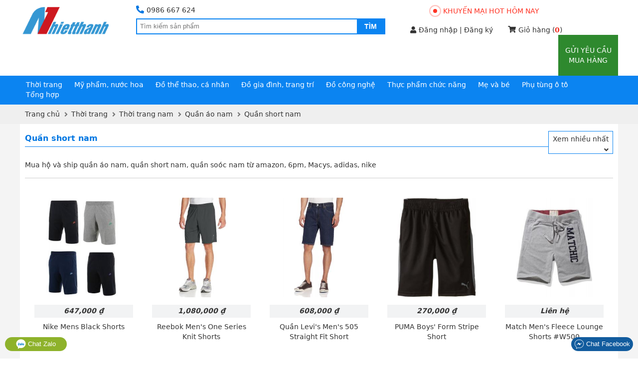

--- FILE ---
content_type: text/html; charset=UTF-8
request_url: https://nhietthanh.com/c49-quan-short-nam.html
body_size: 18627
content:
<!DOCTYPE html>
<html lang="vi">

<head>
    <!--[if IE 9]>
                    <meta http-equiv="X-UA-Compatible" content="IE=8" >
                    <![endif]-->
                    <!--[if LTE IE 8]> 
                    <meta http-equiv="X-UA-Compatible" content="IE=edge" />
                    <![endif]-->
                    <meta http-equiv="Content-Type" content="text/html; charset=utf-8" /><title>Quần short nam | Mua hộ ship từ Mỹ về Việt Nam - NhietThanh</title><meta name="viewport" content="width=device-width" /><meta name="description" content="Mua hộ và ship quần áo nam, quần short nam, quần soóc nam từ amazon, 6pm, Macys, adidas, nike và các website Mỹ về Việt Nam với giá rẻ, ship nhanh, đảm bảo hoàn tiền" /><meta name="keywords" content="quần short, quần jean, quần áo hàng hiệu, quần áo xách tay, quần jean xịn, quần jean mỹ, quần short hàng hiệu, mua hộ" /><meta name="robots" content="INDEX,FOLLOW" /><link rel="shortcut icon" href="https://nhietthanh.com/favicon.ico" type="image/x-icon" /><meta property="og:type" content="website" /><meta property="og:title" content="Quần short nam | Mua hộ ship từ Mỹ về Việt Nam - NhietThanh" /><meta property="og:description" content="Mua hộ và ship quần áo nam, quần short nam, quần soóc nam từ amazon, 6pm, Macys, adidas, nike và các website Mỹ về Việt Nam với giá rẻ, ship nhanh, đảm bảo hoàn tiền" /><meta property="og:site_name" content="NhietThanh.com" /><meta property="fb:pages" content="200415176801926" /><meta property="fb:app_id" content="1884448345136777" /><meta property="og:url" content="https://nhietthanh.com/c49-quan-short-nam.html" /><link rel="canonical" href="https://nhietthanh.com/c49-quan-short-nam.html" /><style>body{font-family:-apple-system,system-ui,BlinkMacSystemFont,"segoe ui",Roboto,"helvetica neue",Arial,sans-serif;font-size:14px;line-height:20px;color:#333;background-color:#fff;margin:0;padding:0;min-width:320px}*{margin:0;padding:0}*,body,html{-webkit-box-sizing:border-box;-moz-box-sizing:border-box;-ms-box-sizing:border-box;-o-box-sizing:border-box;box-sizing:border-box}a{color:#333;text-decoration:none;cursor:pointer}a:hover,a:focus{text-decoration:none}a:focus{outline:thin dotted;outline:5px auto -webkit-focus-ring-color;outline-offset:0}img{vertical-align:middle}button,html input[type="button"],input[type="reset"],input[type="submit"]{-webkit-appearance:button;cursor:pointer}input[type="text"],input[type="password"],textarea{padding:6px 10px;line-height:22px;border:1px solid #e0e0e0;border-radius:4px}ul,li{margin:0;padding:0;list-style:none}select{padding:4px 7px;line-height:22px;border:1px solid #e0e0e0;border-radius:4px}select option{padding:0 8px}input[type="text"]:focus,input[type="password"]:focus,textarea:focus,select:focus{outline:0;border-color:#999}.error{color:red}.color_link,a:hover{color:#0077e2}.last{margin-right:0;padding-right:0}.full{float:left;width:100%}b,.bold{font-weight:600}.aleft{text-align:left}.aright{text-align:right}.hidden{display:none}.clear{clear:both}.f_name{text-align:right;font-size:14px}.f_name span{color:red;margin-right:5px}.control{padding:2px;border:1px solid #ccc}.fuzzy{color:#888}.small{font-size:.9em}.box_shadow{-webkit-box-shadow:0 5px 5px 0 rgba(156,154,156,1);-moz-box-shadow:0 5px 5px 0 rgba(156,154,156,1);box-shadow:0 5px 5px 0 rgba(156,154,156,1)}.btn{border:0;background-color:#0b84f1;padding:9px 25px 11px;color:#fff;text-transform:uppercase;font-weight:bold;font-size:16px;line-height:22px;display:inline-block;border-radius:4px}.btn:hover{color:#fff}.btn_gray{background-color:#555}.btn_small{padding:9px 13px 7px;font-size:14px;line-height:20px}.f_name{text-align:right}.f_name span{color:red;margin-right:5px}.table_form td{padding:5px}span[class^="label_"]{font-size:13px;padding:3px 7px 5px;border-radius:2px}span.label_normal{padding:1px 0 2px;font-size:14px}.label_info{background-color:#17a2b8;color:#fff}.label_success{background-color:#28a745;color:#fff}.label_cancel{background-color:#6c757d;color:#fff}.fa,.fas{font-family:'Font Awesome 5 Free';font-weight:900}.fa,.fas,.far{-moz-osx-font-smoothing:grayscale;-webkit-font-smoothing:antialiased;display:inline-block;font-style:normal;font-variant:normal;text-rendering:auto;line-height:1}.fa-angle-left:before{content:"\f104"}.fa-angle-right:before{content:"\f105"}.fa-arrow-circle-left:before{content:"\f0a8"}.fa-shopping-cart:before{content:"\f07a"}.fa-question-circle:before{content:"\f059"}.fa-check:before{content:"\f00c"}.fa-check-circle:before{content:"\f058"}.fa-check-square:before{content:"\f14a"}.fa-reply:before{content:"\f3e5"}.fa-star:before{content:"\f005"}.fa-caret-down:before{content:"\f0d7"}.fa-square:before{content:"\f0c8"}.fa-bars:before{content:"\f0c9"}.fa-search:before{content:"\f002"}.fa-phone-alt:before{content:"\f879"}.fa-user:before{content:"\f007"}.fa-user-alt:before{content:"\f406"}.fa-user-circle:before{content:"\f2bd"}.fa-shopping-cart:before{content:"\f07a"}.fa-home:before{content:"\f015"}.fa-tag:before{content:"\f02b"}.fa-eye:before{content:"\f06e"}.fa-times:before{content:"\f00d"}.fa-arrow-up:before{content:"\f062"}.fa-clipboard-list:before{content:"\f46d"}.fa-sign-out-alt:before{content:"\f2f5"}.fa-arrow-circle-right:before{content:"\f0a9"}.fa-chevron-left:before{content:"\f053"}.fa-chevron-right:before{content:"\f054"}.fa-quote-left:before{content:"\f10d"}.fa-quote-right:before{content:"\f10e"}.fa-chevron-down:before{content:"\f078"}.fa-angle-down:before{content:"\f107"}.fa-plus:before{content:"\f067"}.fa-hand-point-right:before{content:"\f0a4"}.fa-credit-card:before{content:"\f09d"}.fa-angle-double-down:before{content:"\f103"}@font-face{font-family:'Font Awesome 5 Free';font-style:normal;font-weight:400;font-display:swap;src:url("/theme/webfonts/fa-regular-400.eot");src:url("/theme/webfonts/fa-regular-400.eot?#iefix") format("embedded-opentype"),url("/theme/webfonts/fa-regular-400.woff2") format("woff2"),url("/theme/webfonts/fa-regular-400.woff") format("woff"),url("/theme/webfonts/fa-regular-400.ttf") format("truetype"),url("/theme/webfonts/fa-regular-400.svg#fontawesome") format("svg")}.far{font-family:'Font Awesome 5 Free';font-weight:400}@font-face{font-family:'Font Awesome 5 Free';font-style:normal;font-weight:900;font-display:swap;src:url("/theme/webfonts/fa-solid-900.eot");src:url("/theme/webfonts/fa-solid-900.eot?#iefix") format("embedded-opentype"),url("/theme/webfonts/fa-solid-900.woff2") format("woff2"),url("/theme/webfonts/fa-solid-900.woff") format("woff"),url("/theme/webfonts/fa-solid-900.ttf") format("truetype"),url("/theme/webfonts/fa-solid-900.svg#fontawesome") format("svg")}.block_content{width:1200px;margin:0 auto}#page{overflow:hidden;position:relative;min-height:1024px;background:#f4f4f4}#header{width:100%;display:inline-block}#bound_header{display:inline-block;width:100%;background-color:#fff;margin-bottom:-4px}#bound_header.order_page{padding-bottom:5px;background-color:#e2e2e2 !important;background:-webkit-linear-gradient(#fff,#eee);background:-o-linear-gradient(#fff,#eee);background:-moz-linear-gradient(#fff,#eee);background:linear-gradient(#fff,#eee);border-bottom:1px solid #ccc}#main_header{z-index:1}#header_menu{float:left;padding:8px 7px 10px;width:100%;background-color:#0b84f1}#boxsearch{float:left;width:500px;margin:6px 50px 0 50px}#mb_cart_icon{float:right;width:28px;margin-right:10px;margin-top:2px;position:relative}#mb_cart_icon i{font-size:26px;color:#fff}#mb_cart_icon span{position:absolute;color:#fff;background-color:red;border-radius:50%;width:18px;height:18px;line-height:18px;text-align:center;top:-5px;right:-5px}#hotline{margin:4px 0;float:left;width:100%}.main_hotline{font-size:14px;margin-bottom:3px}.main_hotline .fa-phone-alt{color:#0077e2;font-size:16px;margin-right:5px}#hotline .tel{font-weight:normal}#logo_header{float:left}#logo_header img{width:183px;margin:7px 0}#logo_header .show_mb img{width:32px;margin:9px 9px 0 0}.area_blog{float:left}.area_blog p span{color:#888;margin-right:3px}.area_blog a{color:#333}.area_blog a:hover{text-decoration:none}.box_cart i{margin-right:5px;position:relative;top:-1px}.box_cart b{color:#f12f23}#input_search{border:2px solid #0b84f1;float:left;position:relative;width:100%;padding-left:1px}#input_search input[type=text]{border:0;box-shadow:none;width:438px;padding:0;height:27px;float:left;padding:2px 5px}#input_search input[type=submit]{background-color:#0b84f1;border:0 none;color:#fff;float:right;font-size:14px;font-weight:bold;height:28px;padding:0 15px;text-transform:uppercase}#input_search input[type=submit]:active{background-color:transparent !important}#search_result{position:absolute;width:792px;border:1px solid #333;top:30px;left:-2px;z-index:9999;background-color:#fff;display:none}#list_result{padding:20px 20px 20px 0;float:left;width:100%}.result_item{float:left;width:25%;padding:0 10px 10px;text-align:center;height:180px}.result_img img{height:100%;max-width:120px;max-height:120px}.result_name a{max-height:38px;display:block;overflow:hidden}.result_name p{font-weight:bold;margin-top:2px}#click_more_result{margin:0 0 15px;text-align:center;padding-top:15px;border-top:1px dashed #ccc;clear:both}.suggest_close{background-image:url('/theme/images/close.png');position:absolute;right:10px;top:10px;width:20px;height:20px;cursor:pointer}#boxcart{float:left}.box_cart{margin-top:6px}.cart_top{text-align:center;margin:12px 0}.cart_top a{position:relative;color:#ff3425;padding-left:20px;text-transform:uppercase}#dot{width:8px;height:8px;background-color:#ff3425;border-radius:100%;position:absolute;left:0;top:50%;margin-top:-4px;display:block;margin-right:10px}#dot .ping{border:1px solid #ff3425;width:10px;height:10px;opacity:1;border-radius:100%;-webkit-animation-duration:1.25s;animation-duration:1.25s;-webkit-animation-name:sonar;animation-name:sonar;-webkit-animation-iteration-count:infinite;animation-iteration-count:infinite;-webkit-animation-timing-function:linear;animation-timing-function:linear;display:block;margin:-1px 0 0 -1px}@-webkit-keyframes sonar{0%{opacity:1;-webkit-transform:scale(1);transform:scale(1)}100%{-webkit-transform:scale(3);transform:scale(3);opacity:0}}@keyframes sonar{0%{opacity:1;-webkit-transform:scale(1);transform:scale(1)}100%{-webkit-transform:scale(3);transform:scale(3);opacity:0}}#newproduct{float:right;text-align:center}#newproduct a{text-transform:uppercase;color:#FFF;font-size:14px;width:120px;display:block;padding:21px 10px;background:#2e892e}#newproduct a:hover{text-decoration:none}.menu_down{background:none repeat scroll 0 0 #fff;border:1px solid #d9d9d9;border-top:0;display:none;list-style:none outside none;margin:0;min-width:220px;padding:0;position:absolute;width:auto;z-index:1000}.menu_down li{border-bottom:1px dotted #ccc}.menu_down a{display:block;padding:2px 16px 4px}.menu_down li:hover{background:#edf4fc}#member{float:left;position:relative;margin-right:30px;z-index:9}#member.notlogged{margin-top:6px}#member.notlogged .fa-user{margin-right:5px}#member a{color:#333}#member p{color:#0077e2;cursor:pointer;margin-bottom:0}#member p span{max-width:128px;overflow:hidden;font-weight:normal}#member p i{float:right;margin-right:2px;margin-top:5px}.show_dropdown .dropdown-toggle:after{content:""}.dropdown-menu{display:none}.show_dropdown .dropdown-toggle{margin:0;color:#0077e2;font-weight:bold}#member .show_dropdown{display:inline-block;padding:5px 12px 8px;border:1px solid #fff;position:relative;width:100px;top:0;z-index:999999;border-bottom:0}#member .show_dropdown:hover{border-color:#ccc}#member .show_dropdown:hover .dropdown-menu{display:block}#member .dropdown-menu{left:-1px;min-width:160px;top:33px;background-color:#fff;position:absolute;padding:5px 10px;border:1px solid #ccc}#member .dropdown-menu li{margin:10px 0}#member .dropdown-menu a{line-height:20px}#member .dropdown-menu a:hover{text-decoration:none;color:#0077e2}#member .dropdown-menu a i{margin-right:7px}.group_category{float:left;width:100%;position:relative}.group_category .each_category{float:left}.group_category .each_category .expand_menu{position:absolute;width:28px;height:16px;right:10px;top:8px;font-size:10px;color:#555;cursor:pointer;padding:10px 9px 16px}.each_category .icon-expand_menu:before{content:"\e08c"}.each_category.active .icon-expand_menu:before{content:"\e08b"}.each_category .sub_expand{display:none;position:absolute;width:1200px;height:230px;background-color:#FFF;border:1px solid #777;border-top:0;top:30px;left:-1px;padding:15px;z-index:9999}.each_category .sub_expand .img_category{height:220px;position:absolute;right:0;top:0}.each_category ul{float:left;width:16%;margin-right:20px}.each_category ul li{margin-bottom:5px}.each_category ul li:first-child{font-weight:600}.each_category ul li a:hover{text-decoration:underline}.each_category ul li span{display:none}.block_cate_5 ul{width:20%}.block_cate_5 .block_ul_4{clear:both}.show_mb{display:none}.sprite-search{background-image:url(/theme/images/search.png);height:24px;width:24px;right:7px;top:2px;cursor:pointer}.sprite-hambuger{float:left;background-image:url(/theme/images/hamburger.png);background-repeat:no-repeat;height:22px;width:24px;margin:14px;cursor:pointer}.show_panel{height:100%}.show_panel #header_menu{display:block;position:absolute;top:0;z-index:9999}#hotline ul{top:50px;right:0;border-bottom:1px solid #dcddde;display:none;list-style:none;margin:0;min-width:220px;padding:0;position:absolute;z-index:10000;background:#fff;width:100%}#hotline ul li{text-align:center}#hotline ul li:first-child{border-bottom:1px dotted #dcddde}#hotline ul li a{color:#f12f23;padding:7px 10px !important;display:block;letter-spacing:.01em}#box_go_quick{float:left;width:100%;text-align:center;padding:10px 0 10px;border-bottom:1px solid #ccc}#box_go_quick p{margin:0;color:#0077e2}#box_go_quick a{text-transform:uppercase;margin-left:5px;font-size:14px;color:#0077e2}#main_container{width:100%;overflow:hidden;-webkit-transition:-webkit-transform 300ms ease;-moz-transition:-moz-transform 300ms ease;transition:transform 300ms ease}.home_page #content_main{display:inline-block}#content_main{background-color:#fff;overflow:hidden;padding:15px 10px}.group{border-bottom:1px solid #ccc;float:left;width:100%;background:#fff}.group.cart,.group.user{border-bottom:3px solid #2e892e}.group a{margin:0;display:block}.group>a,.group.user{padding:10px}.group a i{margin-right:7px}.group ul{display:none;background:#f2f2f2}.group [class^="icon-"]{margin-right:5px}.group.user div{float:left}.group.user div.div_sep{margin:0 3px}.group.user a.logged_name{font-weight:bold;color:#be1f24}.km_hot{color:#ff3425}.show_location{padding-bottom:9px}.group.category{background:#fff}.category>a{border-top:1px solid #ccc}.category a{color:#555}.category a.active{color:#f12f23}.category ul{padding:4px 10px 4px 20px}.category ul a{padding:5px 0}.category ul a span{margin-right:3px}.each_category .show_sub{padding:6px 12px 10.5px;color:#fff;border-radius:3px 3px 0 0}.each_category .show_sub:hover{text-decoration:none}#form_forgot{display:none}.box_login{background-color:rgba(0,0,0,0);border:medium none;color:#000;font-size:14px;padding:0;position:fixed;text-align:center;left:50%;top:25%;z-index:1003;display:none;margin-left:-210px}.box_login .content_login{background:none repeat scroll 0 0 #f2f3f6;border:8px solid #a8d2fd;margin:0 auto;min-height:252px;text-align:left;width:440px}.content_login h4{background:none repeat scroll 0 0 #0b84f1;color:#fff;padding:8px;margin-bottom:20px;text-align:center;font-size:16px;text-transform:uppercase;position:relative}.content_login h4 i.fa-times{position:absolute;top:10px;cursor:pointer;right:15px}.content_login ul{margin-bottom:15px}.content_login li{display:inline-block;width:100%}.content_login li.login_notice{padding:0 10px;text-align:center}#page .show_error{display:none;color:#f12f23}#page .show_error.update{display:block}.content_login li .cl{float:left;line-height:32px;margin-right:5px;text-align:right;width:130px}.content_login li .cr{float:left;width:220px}.content_login li .cr label{display:block;margin:5px 0}.content_login li .cr input[type=text],.content_login li .cr input[type=password]{width:100%}.content_login li .cr label input{position:relative;top:2px;margin-right:3px}.content_login li .cr a{color:#0077e2}.content_login li .cr a:hover{text-decoration:none}.content_login li .cr .button{padding:6px 12px}.content_login li.li_break{margin-top:10px}.menu_main{float:left;width:100%}.menu_main ul.menu{background:none repeat scroll 0 0 rgba(0,0,0,0);float:left;list-style:none outside none;margin-left:0;overflow:hidden;padding:0;width:100%}.menu_main ul.menu li{float:left;list-style:none outside none;margin:0;overflow:hidden}.menu_main ul.menu li a{color:#777;display:block;font:12px arial;padding:9px 17px 7px;text-transform:uppercase;font-weight:bold;margin-right:5px}.menu_main ul.menu li a.active,.menu_main ul.menu li a:hover{background:none repeat scroll 0 0 #0ab8f1;color:#fff}#navibar{padding:8px 0 10px;background-color:#efefef;width:100%;float:left}#navibar .breadcrumbs ul{padding:0 10px}#navibar div li{display:inline}#navibar div li a:hover{text-decoration:none}#navibar div li .fas{color:#777;position:relative;top:1px;margin-left:5px;margin-right:3px}#content_top{width:100%}#box_homepage{float:left;width:100%;text-align:center;padding:70px 10px;background:url(/theme/images/bg_home.jpg)}.intro_first h1{color:#cf171f;font-weight:normal;font-size:40px;line-height:60px;margin-bottom:30px}.intro_second h2{font-size:24px;line-height:30px;font-weight:normal}.intro_second h2 span{color:#cf171f}.intro_third{margin:30px 0}.intro_third div{float:left;width:50%;padding-left:18%;text-align:left}.intro_third div p{font-size:18px;line-height:24px;margin-bottom:5px}.intro_third div p i{color:#cf171f;margin-right:8px}.intro_fourth h3{color:#cf171f;font-size:24px;line-height:30px;font-weight:normal}#how_we_work{margin-top:10px;overflow:hidden}.title_box_home{text-align:center;margin-bottom:25px}.title_box_home h3{font-size:24px;font-weight:600;line-height:34px;margin-bottom:10px}.box_step_home div{float:left;width:33.33%;text-align:center;padding:0 5%;position:relative}.box_step_home div .arrow_step{position:absolute;top:32px;right:-9%}.box_step_home div .arrow_step_down{position:absolute;top:32px;right:-9%;display:none}.box_step_home div h4{font-weight:normal;font-size:18px;margin:15px 0}.box_step_home div p a{color:#007fe6;font-style:italic}.daily_deal{clear:both;text-align:center;margin-top:30px}.daily_deal .title_box_home{margin-bottom:15px;position:relative}.daily_deal .title_box_home h3{color:#0077e2}.daily_deal .title_box_home p{position:absolute;border-bottom:2px solid #0077e2;width:120px;bottom:-7px;left:calc(50% - 60px)}.deal{float:left;width:50%;padding:10px;text-align:center;margin-bottom:20px}.deal_box{width:100%;position:relative}.deal_image img{width:100%;max-height:285px}.deal_info{margin-top:10px;font-size:16px;line-height:24px;height:50px;overflow:hidden}.deal_info a{color:#0077e2}.view_more_deal a{padding:1px 5px 3px;color:#0077e2;border:2px solid #0b84f1;border-radius:4px}.deal_expire{position:absolute;padding:4px 10px 5px;top:10px;left:0;background-color:rgba(245,0,0,.7);text-transform:uppercase;color:#fff}#today_deal .title_box_home{float:left;width:100%;margin-top:50px;margin-bottom:0;padding-top:20px;border-top:1px solid #ccc}#today_deal .grid_result{height:335px;overflow:hidden;padding:0 0 20px}#famous_partner{padding:10px 0 20px;background-color:#f3f4f5;margin-top:0}#famous_partner .title_box_home{margin-top:15px}.list_partner{text-align:center}.list_partner div{padding:10px 20px;display:inline-block;text-align:center}.list_partner div a{display:table-cell;text-align:center;vertical-align:middle}.list_partner div img{height:60px}.famous_viewmore{text-align:center;margin-top:15px}.famous_viewmore a{color:#0077e2;font-weight:600}#custormer_talk{clear:both;padding-top:45px}.list_talk div{float:left;width:25%;padding:0 25px}.list_talk blockquote{position:relative;background-color:#f3f4f5;padding:10px;border-radius:5px}.list_talk blockquote i{position:relative;top:-3px;color:#666;font-size:12px}.list_talk blockquote .fa-quote-left{margin-right:5px}.list_talk blockquote .fa-quote-right{margin-left:5px}.list_talk p{padding-left:10px;font-weight:600;margin-top:15px}.list_talk blockquote:after{content:"";position:absolute;bottom:-30px;left:20px;border-top:16px solid #f3f4f5;border-bottom:16px solid transparent;border-left:12px solid transparent;border-right:12px solid transparent}#footer{margin-top:25px}#link_footer a{color:#888}#items_view{margin-top:25px;padding:10px;background-color:#fff;border-radius:4px}#items_view h4{margin-bottom:10px;font-weight:600;font-size:18px;line-height:26px}.list_items_view .row{float:left;width:100px;height:100px;padding:10px;margin-right:18px}.list_items_view .row:last-child{margin-right:0}.list_items_view .row .row_image{width:80px;height:80px}.list_items_view .row a img{max-width:80px;max-height:80px}#info_footer{padding-top:20px;margin-top:15px;border-top:1px solid #555}.col_rule{float:left;width:22%;padding-right:20px}.col_rule h4{text-transform:uppercase;margin-bottom:7px;font-weight:600}.col_rule div p{margin-bottom:3px}#rightcp{padding:5px 0 5px;border-top:1px solid #ccc;margin:15px 0 50px;color:#777}#rightcp a{float:right;margin-left:20px;color:#777}.fb-like-box{float:right}.register_btc img{width:225px;margin-top:10px}#back_top{position:fixed;bottom:50px;right:30px;width:40px;height:40px;text-align:center;border-radius:4px;background-color:#fdd504;opacity:.7;cursor:pointer;display:none;z-index:100}#back_top:hover{opacity:1}#back_top i{font-size:20px;margin-top:9px}.footer_contact{position:fixed;width:100%;padding:0 10px;bottom:15px;left:0;z-index:99999}.footer_contact button{border-radius:20px;padding:4px 6px;color:#fff;display:block;border:0}.footer_contact button.chat_zalo{float:left;background:#8eb22b;padding:4px 22px}.footer_contact button.chat_face{float:right;background:#125c9e}.footer_contact a{color:#fff;text-transform:none;line-height:0}.sortbar{position:relative}.sortbar h1{font-size:16px;line-height:28px;padding-bottom:2px;border-bottom:1px solid #0b84f1;margin-bottom:10px;color:#0077e2;font-weight:600}.catechild div{float:left;width:25%;padding-right:2%;margin:4px 0}.catechild div a{color:#cf171f}.description{margin:15px 0 0;padding-bottom:15px;border-bottom:1px solid #ccc}.description p{line-height:22px}.title_page{position:relative}.title_page h1,.title_page h2{text-transform:uppercase;font-weight:600;font-size:16px;line-height:22px;padding-bottom:4px;border-bottom:1px solid #555}.boxsort{position:absolute;top:-1px;right:0;width:130px;background-color:#fff;border:1px solid #0b84f1}.boxsort .fa-chevron-down{color:#0b84f1}.boxsort p{padding:5px 8px;cursor:pointer}.boxsort p i{float:right;margin-top:5px}.boxsort ul{padding:5px 0;border-top:1px solid #0b84f1;display:none}.boxsort ul li a{display:block;padding:5px 8px;border:1px solid #fff}.boxsort ul li a:hover{background-color:#edf4fc;border-color:#a8d2fd;text-decoration:none}.group_att{float:left;position:relative}.att_name{padding:8px 20px;cursor:pointer;display:inline-block;border:1px solid #fff;border-bottom:0}.att_name .fas{margin-left:5px}.att_list{position:absolute;background:#f6f6f6;border:1px solid #ccc;padding:8px;width:220px !important;display:none;z-index:9}.att_list .quick_search{padding:3px 5px;border-radius:0;width:202px;margin-bottom:5px}.gn_style .att_list,.gn_price .att_list{right:0}.att_list li a{width:100%;padding:5px 0;display:inline-block}.att_list li a i{margin-right:5px}.group_att.actived .att_list{display:block}.group_att.actived .att_name{background:#f6f6f6;border-color:#ccc}.group_att.actived .att_name .fas{position:relative;top:3px}.group_att.actived .att_name .fas:before{content:"\f0de"}.filter_attribute{float:left;width:100%;margin-bottom:25px}.filter_title{float:left;width:100%;display:none}.filter_clear{float:left;width:100%;margin-top:5px}.filter_clear li{display:inline-block}.filter_clear li a{padding:5px 10px;background-color:#f4f5f6;display:inline-block}.filter_clear li a span{margin-left:7px;color:#999}.filter_clear li a:hover{background-color:#e6e7e8}.filter_clear li.clear_all a{border:1px solid #ccc;padding:4px 9px}.grid_result{padding:15px 0}.row{float:left;width:20%;padding:10px 18px;margin:13px 0;border:1px solid #fff}.row:hover{border-color:#aaa}.row_image{width:200px;height:200px;display:table-cell;text-align:center;vertical-align:middle}.row_image img{max-width:200px;max-height:200px}.row_info{margin-top:15px;text-align:center}.row_info_price{padding:2px 0;background-color:#f2f3f4;height:26px;overflow:hidden}.main_price{font-weight:600;font-style:italic}.old_price{margin-left:10px;text-decoration:line-through;font-size:13px;color:#888}.row_info_name{height:42px;overflow:hidden;margin-top:8px}.pager{text-align:center;width:100%;padding:5px 0;background-color:#f2f2f2}.pager .pages{text-align:center;color:#333;line-height:20px}.pager .pages ol,.pager .pages li{display:inline}.pager .pages .current{font-weight:bold;color:#9c0c0c;width:20px;height:16px;display:inline-block}.pager .pages a{text-decoration:none;width:20px;height:16px;display:inline-table;border:1px solid #f2f2f2}.pager .pages a.page-number:hover{background-color:#fff;border:1px solid #ccc}.pager .pages a img{width:12px;position:relative;top:-1px}.detail_gallery{float:left;width:40%;padding-right:20px}.box_image{float:left;width:100%}.bigimage{width:450px;height:450px;display:table-cell;text-align:center;vertical-align:middle}.bigimage img{max-width:450px;max-height:450px}#list_image .slider_image{display:block;float:left;overflow:hidden;width:402px;margin:0 4px 0 5px}#list_image .slider_image .all_img{width:1000px;float:left}#list_image .slider_image .bound_img{float:left;padding:3px;border:1px solid #f5f5f5;margin-right:5px;cursor:pointer}#list_image .slider_image .bound_img:hover{border-color:#0077e2}#list_image .slider_image .bound_img div{height:54px;width:54px;display:table-cell;text-align:center;vertical-align:middle}#list_image .slider_image .bound_img div img{max-width:54px;max-height:54px}#list_image .bcontrol{background:url(/theme/images/icon_navigate.gif) no-repeat scroll 0 0 rgba(0,0,0,0);display:block;float:left;height:30px;margin:19px 0;width:19px}#list_image .bcontrol.hidden{display:none}#list_image .right{background-position:0 -30px}.detail_info{float:right;width:60%;position:relative}.box_information{float:left;width:100%;min-height:513px;overflow:hidden}.box_information h1{font-size:24px;line-height:32px;margin:5px 0 30px;font-weight:normal}.box_information .product_price{margin-bottom:5px}.box_information .product_price b{color:#555}.box_information .product_price strong{font-size:1.2em;color:#f12f23;font-weight:600}.box_information .product_price span{margin-left:15px;text-decoration:line-through;color:#999}.box_information h2{margin:30px 0 10px;line-height:30px}.link_senmix{margin-top:5px}.link_senmix i:first-child{color:#f12f23}.link_senmix i.fas{margin:0 5px;color:#0b84f1}.box_pros{width:100%;padding:8px 10px;border:1px solid #c3cbd5;position:absolute;bottom:0;right:0}.box_pros h3{font-weight:600;margin-bottom:10px}.box_pros p{margin-top:5px}.box_pros p i{margin-right:5px}.box_pros a{color:#0077e2}.detail_information{float:left;width:80%;padding-right:20px}.product_information,.block_title,.block_detail{float:left;width:100%}.product_information{margin-top:35px}.product_description .block_title{position:relative}.product_description .fb-like{position:absolute;right:10px;top:8px}.product_information .block_title h4{color:#0077e2;text-transform:uppercase;font-size:1.1em;margin-bottom:10px;position:relative;background-color:#f4f4f4;padding:8px;font-weight:600}.product_information .block_detail *,.article_detail *{font-family:-apple-system,system-ui,BlinkMacSystemFont,"segoe ui",Roboto,"helvetica neue",Arial,sans-serif !important;font-size:14px !important;line-height:1.6 !important;color:#333 !important;background-color:#fff !important}.product_information .block_detail a,.article_detail a,.product_information .block_detail .color_link,.article_detail .color_link{color:#0077e2 !important}.product_information .block_detail b,.product_information .block_detail strong,.product_information .block_detail th,.article_detail b,.article_detail th,.article_detail strong{font-weight:600 !important}.product_information .block_detail .fas{font-family:'Font Awesome 5 Free' !important;font-size:12px !important;color:#0077e2 !important}.attr_list li{float:left;width:100%;padding:7px 0;border-bottom:1px solid #eee}.attr_list li label{float:left;width:150px}.attr_list li label span{visibility:hidden;margin:0 5px 0 2px;font-weight:bold}.attr_list li div{float:left}.article_detail ul{padding-left:20px;margin:3px 0 12px}.article_detail ul li{list-style:disc inside}.title_block{font-weight:600;margin:15px 0 10px}.expand_english{margin:5px 0;cursor:pointer}.expand_english i{margin-left:5px}.description_english{display:none}.product_relate{float:right;width:20%}.list_relate{text-align:center;border:1px solid #ccc;margin-top:34px}.list_relate h5{font-size:14px;font-weight:600;padding:7px 0;background-color:#f4f4f4;border-bottom:1px solid #ccc;margin:0 0 25px;text-transform:uppercase}.list_relate li{margin-bottom:25px;padding:0 5px}.list_relate p{margin-bottom:10px}.list_relate img{max-width:120px}.list_relate p .relate_name{margin-bottom:5px;display:inline-block}.list_relate p .relate_price{color:#f12f23}.item_bank{float:left;width:50%;margin-bottom:15px}.item_bank .head_item{font-weight:bold}.order_page #box_go_quick{display:none}.order_left{float:left;width:100%}.order_left h1,.order_left h2{font-size:20px;line-height:28px;font-weight:normal;margin-bottom:5px;color:#0077e2}.order_right{float:right;width:20%}.order_list ul{border-top:1px solid #0b84f1;padding:10px 0}.order_list ul li{display:inline-block;width:100%;margin-bottom:10px;padding-bottom:10px;border-bottom:1px dotted #ccc}.order_list .col_1{float:left;width:60%}.order_list .col_2{float:left;padding-left:10px}.order_list .col_1 input{width:79%}.order_list .col_2 input{width:80px}.order_list #add_more_link a{color:#0077e2}.order_list ul li .order_img{float:left;width:110px}.order_list ul li .order_img img{max-width:75px}.order_list ul li .order_item{position:relative;padding-right:185px}.order_item.isset_img{padding-left:115px}.order_list ul li .order_item div{position:absolute;right:0;top:0}.order_list ul li .order_item div select{width:50px;margin:0 20px 0 0}.order_item h3{margin-bottom:5px}.order_list ul li h3{font-size:14px;font-weight:normal}.order_list ul li h4{font-weight:normal;color:#f12f23}.order_list ul li h4 span{text-decoration:line-through;color:#999}.sl_tiny{display:none}.form_order{background-color:#f4f4f4}.ul_infor{padding:10px 15px 10px 10px;float:left;width:50%}.ul_infor li{margin:10px 0 6px}.ul_infor li .title_form{float:left;width:100px;text-align:right;margin-right:10px;margin-top:5px}.ul_infor li .text_form input,.ul_infor li .text_form textarea{width:72%}.ul_infor li .text_form textarea{height:36px}.ul_note{float:left;width:50%;padding:15px 10px}.ul_note li{list-style:disc inside;margin-bottom:10px}.ul_note li:first-child{list-style:none;color:#f12f23}.notice_cart{font-size:14px;font-weight:normal}.notice_cart a{color:#0077e2}#msg_error{color:#f12f23}#msg_error .text_form{padding-left:110px}.thanks_content{padding:0 10px 15px;border-bottom:1px solid #ccc}.thanks_content h1{font-weight:normal;margin-bottom:15px;line-height:36px}.thanks_content p,.thanks_end p{margin:5px 0}.thanks_page .order_left{width:100%;margin-top:20px}.thanks_page .order_list{float:right;width:50%}.thanks_page .order_infor{float:left;width:50%;padding-right:20px}.thanks_page .ul_infor{width:100%}.thanks_end{padding:0 10px}.thanks_end a{color:#0077e2}.thanks_page .ul_infor li .title_form{margin-top:0}.static_page .list_relate{margin-top:0}.static_page .title_page{margin:9px 0 15px}.list_result li{float:left;width:100%;padding:15px 0;border-bottom:1px dotted #ccc}.list_result li .article_img{float:left;width:200px}.list_result li .article_img img{max-width:200px}.list_result li .article_teaser{padding-left:215px}.list_result li .article_teaser h2{font-size:16px;margin-bottom:5px}.overlay{background:none repeat scroll 0 0 #000;border:medium none;height:100%;left:0;margin:0;opacity:.6;padding:0;position:fixed;top:0;width:100%;z-index:1002;display:none}.profile_content{float:left;width:100%}.profile_sidebar{float:right}.profile_page .title_page{float:left}.profile_page .title_page h1{border:0}.profile_sidebar a{margin:0 15px;padding:7px 0}.profile_sidebar a.active{color:#0077e2;position:relative}.profile_sidebar a.active:after{width:0;height:0;border-left:7px solid transparent;border-right:7px solid transparent;border-bottom:5px solid #2f9cff;content:" ";position:absolute;left:45%;z-index:1;top:28px}.profile_main{float:left;width:100%;border-top:1px solid #2f9cff;margin-top:1px;padding-top:10px}.profile_content .msg_welcome{border-bottom:1px solid #ccc;padding-bottom:10px;margin-bottom:20px}.form-list li{margin:5px 0;float:left;width:100%}.form-list .title_label{width:80px;float:left}.form-list.form_password .title_label{width:150px}.form-list .value_label{float:left}.form-list.update .for_update .title_label{margin-top:5px}.form-list.update .for_update .value_label{display:none}.form-list .value_update{display:none;padding-left:80px}.form-list.update .for_update .value_update{display:block}.form-list input[type="text"],.form-list input[type="password"]{width:347px}.form-list li.button_update{margin-top:10px}.data-table{color:#444;text-align:left;width:100%}.data-table thead th{padding:0 0 5px;border-bottom:2px solid #e1e5ea;font-weight:600}.data-table tbody td{padding:10px 15px 5px 0;border-bottom:1px solid #eee}.data-table .col_a{width:10%}.data-table .col_b{width:10%}.data-table .col_c{width:48%}.data-table .col_d{width:12%}.data-table .col_e{width:20%;text-align:center}.data-table td.col_b{font-weight:600}.data-table .col_c p{width:100%;overflow:hidden;display:inline-grid;text-overflow:ellipsis;margin-bottom:5px}.data-table td.col_c p a{text-overflow:ellipsis;overflow:hidden}.data-table td.col_c p a:hover{text-decoration:underline}.data-table .price{color:#f12f23}.view_detail_tiny{margin-left:20px;font-size:13px}.view_detail_tiny{font-style:italic}.p_status span{display:inline-block}.data-table td.col_e{text-align:center;padding-right:0}.data-table td.col_e p{margin-bottom:3px}.data-table td.col_e a{color:#0077e2;font-style:italic}.data-table .show_mobile{display:none}.divblock{width:100%;float:left;margin:2px 0}.labelhead{width:20%;float:left}.labelblock{width:80%;float:left}.order_detail_info{float:left;width:100%;margin-bottom:20px}.order_detail_info .col_1{float:left;width:50%}.order_detail_info .col_2{float:right;width:50%;padding-left:20px}.order_detail_info .box-title h2{font-weight:normal;font-size:16px;margin-bottom:5px}.order_detail_info .box-content p{margin-bottom:3px}.data-table thead .col_h{width:10%}.data-table thead .col_i{width:9%}.data-table .summary-order td{text-align:right;padding:7px 0;border-bottom:1px solid #e1e5ea}.summary-order td:last-child{width:115px;padding-left:10px}.data-table tr.break-box td{border-top:2px solid #e1e5ea}.data-table tr.last td{border-bottom:2px solid #e1e5ea}.back_to_list{text-align:right;margin-top:10px}.loading_feedback{margin-left:5px;margin-top:-2px}.xsitemap ul{padding-left:20px}.xsitemap>ul{padding-left:0}.xsitemap li{margin:3px 0}.xsitemap>ul>li>ul>li{list-style:disc inside}.xsitemap h2{margin-top:20px;font-size:16px;line-height:24px;font-weight:600}.xsitemap a:hover{text-decoration:underline}.row_amz{width:15%;float:left;margin-right:1%;text-align:center;margin-bottom:30px}@-moz-document url-prefix(){#input_search{padding-left:0}#search_result{top:29px}}@media only screen and (max-width:1200px){.block_content{float:left;width:100%}.order_list .col_2 input{width:65px}.box_information{min-height:auto}.box_pros{position:static;float:left;width:100%;margin-top:30px}#items_view{border-radius:0}#link_footer,#footer_rule,#rightcp{padding-left:10px;padding-right:10px}}@media only screen and (max-width:1000px){.show_mb{display:block}.hide_mb{display:none}.padding_mb{padding-left:10px;padding-right:10px}.overlay{display:none;float:left;height:100%;position:absolute;top:50px;width:100%;z-index:1}#header_menu{width:230px;background:#fff;float:left;height:100%;overflow-y:scroll;display:none}#mb_cart_icon{margin-right:20px;margin-top:4px}#boxpanel{width:100%}#header_menu::-webkit-scrollbar{width:1px}#main_header{width:100%;float:left;background-color:#0b84f1;position:relative}#boxsearch{margin:8px 0 0;width:75%}#hotline{float:right;width:30px;margin:2px 0 0 0}.main_hotline .fa-phone-alt{font-size:28px;color:#fff;margin:0}#input_search input[type=text]{width:100%;height:32px;padding:5px 0 5px 5px}#input_search{width:83%;margin-top:1px;border:0}.sprite-search{position:absolute}.group_category{background-color:#fff;position:static}.group_category .each_category{width:100%;position:relative}.each_category .show_sub{padding:10px 10px 11px;color:#555;width:100%;border-top:1px solid #CCC;display:block}.each_category:last-child .show_sub{border-bottom:1px solid #CCC}.each_category.active .show_sub{color:#f12f23}.each_category .sub_expand{position:static;width:100%;border:0;height:auto;float:left;padding:0 15px 7px}.each_category ul{width:100%;margin:0;padding-left:5px;padding-top:5px}.each_category ul li{display:none}.each_category ul li:first-child{display:block;font-weight:normal}.col_rule{width:33.33%}#search_result{width:100%;left:0}#main_container{padding:0}#content_main{float:left;width:100%;padding-left:0;padding-right:0}#navibar{border-bottom:1px solid #ccc}.order_left h1,.order_left h2{padding:0 10px}.order_list ul{padding-left:10px;padding-right:10px}.description{margin:5px 0 15px}.filter_attribute{border:1px solid #ccc}.filter_title{margin-bottom:-1px}.filter_title h2{line-height:36px;text-align:center;position:relative;background:#ccc;font-size:14px;text-transform:uppercase;margin-right:-1px;cursor:pointer}.filter_title h2 span{position:absolute;right:12px;opacity:0}.filter_title h2 .fas{position:absolute;right:12px;font-size:20px;top:7px}.filter_group{float:left;width:100%;height:auto;max-height:0;overflow:hidden;transition:max-height .05s ease-in}.filter_attribute.opened_att .filter_group{max-height:1000px}.filter_attribute.opened_att .filter_title h2 span{opacity:1}.filter_attribute.opened_att .filter_title h2 .fas{display:none}.group_att{width:100%}.att_name{padding:8px 10px;border:0;border-bottom:1px solid #eee;width:100%}.att_name:last-child{border-bottom:0}.att_list{background-color:#f9f9f9;border:0;border-bottom:1px solid #eee;padding:8px 12px;width:100% !important;position:static}.att_list .quick_search{width:100%}.att_name .fas{float:right}.group_att.actived .att_name{border-color:#eee;background-color:#fff}.filter_clear{margin:10px}.result_item{width:50%}.result_item:nth-of-type(7),.result_item:nth-of-type(8){display:none}.order_list ul li .order_img{width:90px}.order_list ul li .order_item{padding-left:90px}.boxsort{right:10px}.bottom_detail{padding-left:10px;padding-right:10px}.profile_page .title_page h1{padding-left:10px}.static_page #content_main{padding-left:10px;padding-right:10px}.zoomContainer{display:none !important}}@media only screen and (min-width:1001px){.each_category:hover>.show_sub{background-color:#FFF;color:#000}.each_category>.sub_expand{-webkit-box-shadow:0 5px 5px 0 rgba(156,154,156,1);-moz-box-shadow:0 5px 5px 0 rgba(156,154,156,1);box-shadow:0 5px 5px 0 rgba(156,154,156,1)}.each_category:hover>.sub_expand{display:block}}@media only screen and (max-width:755px){#box_homepage{padding:20px 10px}.intro_first h1{font-size:24px;line-height:30px;margin-bottom:10px}.intro_second,.intro_third{display:none}.intro_fourth h3{font-size:14px;line-height:22px}}@media only screen and (max-width:640px){#search_result{position:fixed;top:41px;border-left:0;border-right:0}.box_step_home div{width:100%;margin-bottom:45px}.box_step_home div:last-child{margin-bottom:30px}.box_step_home div .arrow_step{display:none}.box_step_home div .arrow_step_down{display:block;right:46%;top:-40px}.box_step_home div h4{margin:5px 0}.daily_deal{margin-top:0}.list_talk div{float:left;width:100%;padding:0 10px 15px}.col_rule{width:100%;text-align:center;padding:10px 0 10px;border-bottom:1px solid #999;cursor:pointer}.col_rule:first-child{padding-top:0}.col_rule h4{margin:0}.col_rule div{display:none;margin-top:7px}#rightcp{border-top:0}.profile_sidebar,.profile_page .title_page{float:left;width:100%;text-align:center}.profile_sidebar{margin-bottom:10px;padding-bottom:15px;border-bottom:1px solid #ccc}.profile_sidebar a.active:after{display:none}}@media only screen and (max-width:375px){#boxsearch{width:69%}#input_search{width:62%}.sprite-search{display:none}}@media only screen and (min-width:375px) and (max-width:500px){#boxsearch{width:73%}#input_search{width:68%}}@media only screen and (min-width:500px) and (max-width:640px){#boxsearch{width:80%}#input_search{width:79%}}@media only screen and (min-width:640px) and (max-width:775px){.box_step_home div .arrow_step{right:-14%}}@media only screen and (min-width:640px) and (max-width:1000px){#boxsearch{width:84%}#input_search{width:84%}}@media only screen and (min-width:1001px) and (max-width:1221px){#main_header{width:100%}#input_search input[type=text]{width:328px}#boxsearch{width:390px;margin-left:10px;margin-right:10px}#header_menu{padding:8px 0 10px}.each_category .show_sub{padding:9px 5px 11px}}@media only screen and (min-width:1001px) and (max-width:1080px){.each_category .show_sub{font-size:14px;padding:9px 4px 11px}}@media only screen and (min-width:1000px) and (max-width:1024px){#member.notlogged{margin-right:9px}}@media only screen and (min-width:737px) and (max-width:1079px){.intro_third div{padding-left:7%}}@media only screen and (min-width:950px) and (max-width:1100px){.row{padding:10px 18px}.row_image{width:160px;height:160px}.row_image img{max-width:160px;max-height:160px}#today_deal .grid_result{height:290px}}@media only screen and (min-width:720px) and (max-width:950px){.row{width:25%;padding:10px 14px}.row_image{width:237px;height:150px}.row_image img{max-width:150px;max-height:150px}#today_deal .grid_result{height:290px}}@media only screen and (min-width:540px) and (max-width:720px){.row{width:33.33%;padding:10px 14px}.row_image{width:240px;height:150px}.row_image img{max-width:150px;max-height:150px}.catechild div{width:33.33%}#today_deal .grid_result{height:auto;padding-bottom:0}}@media only screen and (max-width:540px){.row{width:50%;padding:10px 14px}.row_image{width:270px;height:150px}.row_image img{max-width:150px;max-height:150px}.catechild div{width:50%}#today_deal .grid_result{height:auto;padding-bottom:0}}@media only screen and (min-width:1030px) and (max-width:1200px){#list_image .slider_image{width:334px}}@media only screen and (min-width:700px) and (max-width:1030px){#list_image .slider_image{width:267px}.detail_gallery{width:50%}.detail_info{width:50%}.detail_information{width:70%}.product_relate{width:30%}}@media only screen and (max-width:700px){.detail_gallery{float:left;width:100%;padding-right:0}.box_image{width:450px;margin:0 auto;float:none}.detail_info{float:left;width:100%;margin-top:25px;text-align:center}.box_information{height:auto}.box_pros{text-align:left;margin-top:25px}.detail_information{width:100%;padding-right:0}.bottom_detail{padding-left:0;padding-right:0}.bottom_detail .block_detail{padding-left:10px;padding-right:10px}.product_relate{width:100%}.static_page .product_relate{margin-top:25px}.list_relate{border:0}.list_relate li{float:left;width:50%}.relate_img{width:150px;margin:0 auto}.relate_img a{width:150px;height:150px;display:table-cell;margin:0 auto;vertical-align:middle}.relate_img img{max-width:150px;max-height:150px}.list_relate p .relate_name{width:100%;height:36px;overflow:hidden}.list_relate h5{border-top:1px solid #ccc}.product_information .block_title h4{border-top:1px solid #ccc;border-bottom:1px solid #ccc}.deal_info{font-size:14px;line-height:20px;height:60px}}@media only screen and (max-width:475px){.box_image{width:365px}.bigimage{width:365px;height:365px}.bigimage img{max-width:365px;max-height:365px}#list_image .slider_image .bound_img{margin-right:4px}#list_image .slider_image{width:318px}#list_image .slider_image .bound_img div{height:52px;width:52px}#list_image .slider_image .bound_img div img{max-width:52px;max-height:52px}}@media only screen and (max-width:900px){.order_left{width:100%}.thanks_page .order_infor{width:100%;padding-right:0}.thanks_page .order_list{width:100%;margin-top:25px}.order_list ul li .order_item{padding-right:0}.order_list ul li h4{float:left}.order_list ul li .order_item div{float:right;position:static}.ul_infor li .title_form{float:none;text-align:left;margin:0 0 4px 0}.thanks_page .ul_infor li .title_form{float:left}.ul_infor li .text_form input,.ul_infor li .text_form textarea{width:100%}.row_amz{width:24%}}@media only screen and (max-width:1008px){.ul_infor li .title_form{text-align:left}}@media only screen and (max-width:620px){.ul_infor{width:100%;padding:10px}.ul_note{width:100%}.ul_infor li .text_form input,.ul_infor li .text_form textarea{width:100%}.list_result li .article_img{width:120px}.list_result li .article_img img{max-width:120px}.list_result li .article_teaser{padding-left:130px}.ul_note li{margin-bottom:5px}}@media only screen and (max-width:460px){.box_login{width:100%;margin-left:-50%}.box_login .content_login{width:auto}.form-list.update .for_update .title_label{margin-bottom:5px}.listing_page .title_page h1,.listing_page .title_page h2{font-size:14px}.order_list ul li .order_item div select{margin-right:5px;width:36px;padding:4px 0}.order_list ul li .order_item div .sl_large{display:none}.order_list ul li .order_item div .sl_tiny{display:inline-block}}@media only screen and (max-width:380px){.content_login li .cl{text-align:left}.content_login ul{padding-left:50px}.content_login .li_break .cl,.content_login .show_error .cl{display:none}.listing_page .title_page h1,.listing_page .title_page h2{font-size:13px}}@media only screen and (max-width:800px){.data-table{padding-left:7px}.data-table thead,.data-table .col_hide{display:none}.data-table .show_mobile{display:block}.data-table .td_show_mb{border-bottom:1px solid #e1e5ea}.data-table .col_a{padding-right:10px}.show-list-item p,.show-list-item p a{width:100%;overflow:hidden;display:inline-grid;text-overflow:ellipsis;margin-bottom:5px}}@media only screen and (max-width:1086px){.order_list .col_1 input{width:71%}.order_list .col_2 input{width:48px}}@media only screen and (min-width:900px) and (max-width:929px){.order_list .col_2 input{width:45px}}@media only screen and (max-width:900px){.order_list .col_2 input{width:48px}}@media only screen and (min-width:621px) and (max-width:775px){.order_list .col_1 input{width:70%}.order_list .col_2 input{width:30px;padding:6px 4px}}@media only screen and (max-width:620px){.order_list .col_1{width:100%}.order_list .col_2{width:100%;padding-left:0;margin-top:7px}.order_list .col_1 label{float:left;width:105px;margin-top:5px}.order_list .col_2 label:first-child{margin-left:105px}.order_list .col_2 input{width:60px}.order_list .col_2 input:last-child{width:30px;padding:6px 4px}}@media only screen and (max-width:474px){.order_list .col_1 input{width:100%;margin-top:7px}.order_list .col_2 label:first-child{margin-left:0}}@media only screen and (max-width:1141px){#msg_error .text_form{padding-left:95px}}@media only screen and (min-width:901px) and (max-width:1007px){#msg_error .text_form{padding-left:0}}@media only screen and (max-width:812px){#msg_error .text_form{padding-left:0}}@media only screen and (max-width:540px){.row_amz{width:49%}}@media only screen and (max-width:350px){.sortbar h1{padding-left:5px;padding-right:5px}.boxsort{right:5px;width:116px;font-size:13px}.boxsort p{padding:5px 3px}}@media(min-width:460px) and (max-width:600px){.attr_list li label,.attr_list li div{width:auto}.attr_list li label span{visibility:visible}}
</style></head>

<body class="listing_page">
    <div id="page">
        <div id="header">
            <div id="bound_header">
    <div id="main_header" class="move_show_panel block_content">
        <div id="logo_header">
            <a href="https://nhietthanh.com/" class="hide_mb"><img class="logo_small" alt="NhietThanh.com" src="https://nhietthanh.com/theme/logo/nhietthanh-full-medium.png" /></a>
            <div class="show_mb">
                <i class="sprite-hambuger" onclick="showPanel();"></i>
                <a href="https://nhietthanh.com/"><img alt="NhietThanh.com" src="https://nhietthanh.com/theme/logo/nhietthanh-tiny.jpg" /></a>
            </div>
        </div>
        <div id="boxsearch">
            <div id="hotline">
                <p class="main_hotline"><i class="fa fa-phone-alt click_hotline"></i><strong class="tel hide_mb">0986 667 624</strong></p>
                <ul class="box_shadow">
                    <li><a href="tel:0986 667 624">0986 667 624</a></li>                </ul>
            </div>
            <div id="mb_cart_icon" class="show_mb">
                <a href="https://nhietthanh.com/order.html">
                    <i class="fa fa-shopping-cart"></i>
                    <span>0</span>
                </a>
            </div>
            <div id="input_search">
                <form method="GET" action="https://nhietthanh.com/search.html">
                    <input type="text" placeholder="Tìm kiếm sản phẩm" name="q" id="keyword" value="" autocomplete="off" />
                    <input type="submit" value="Tìm" class="hide_mb" />
                    <i class="sprite-search show_mb"></i>
                </form>
                <div id="search_result" class="box_shadow">
                    <div id="list_result"></div>
                    <p id="click_more_result"><a href="">Xem tất cả kết quả</a></p>
                    <i class="suggest_close"></i>
                </div>
            </div>
        </div>
        <div id="boxcart" class="hide_mb">
            <div class="cart_top">
                <a href="https://nhietthanh.com/deal.html" title="Xem các khuyến mại hấp dẫn tại các website Mỹ hôm nay"><span id="dot"><span class="ping"></span></span>Khuyến mại hot hôm nay</a>
            </div>
            <div class="cart_bottom">
                <div id="member" class="notlogged">
                    <a class="show_login"><i class="fa fa-user"></i>Đăng nhập</a>&nbsp;|&nbsp<a class="show_register">Đăng ký</a>                </div>
                <div class="area_blog">
                    <p class="box_cart"><a href="https://nhietthanh.com/order.html"><i class="fa fa-shopping-cart"></i>Giỏ hàng (<b>0</b>)</a></p>
                </div>
            </div>
        </div>
        <div id="newproduct" class="have_notice hide_mb">
            <a href="https://nhietthanh.com/order.html?type=link">Gửi yêu cầu mua hàng</a>
        </div>
    </div>
    <div id="box_go_quick" class="show_mb">
        <p><i class="fas fa-hand-point-right"></i></i><a href="https://nhietthanh.com/order.html?type=link">Gửi Link yêu cầu mua hàng</a></p>
    </div>
    <div id="header_menu">
        <div id="boxpanel" class="block_content">
            <div class="group_mobile show_mb">
                <div class="group user">
                                            <div><a class="show_login">Đăng nhập</a></div>
                        <div class="div_sep">|</div>
                        <div><a class="show_register">Đăng ký</a></div>
                                        </div>
                <div class="group">
                    <a href="https://nhietthanh.com/" title="Nhietthanh.com"><i class="fa fa-home"></i>Trang chủ</a>
                </div>
                <div class="group quick_order">
                    <a href="https://nhietthanh.com/order.html?type=link"><i class="fas fa-hand-point-right"></i>Gửi yêu cầu mua hàng</a>
                </div>
                <div class="group">
                    <a rel="nofollow" href="https://nhietthanh.com/profile/"><i class="fa fa-shopping-cart"></i>Trang cá nhân</a>
                </div>
                <div class="group">
                    <a href="https://nhietthanh.com/article/3-huong-dan-thanh-toan.html"><i class="fas fa-credit-card"></i>Hướng dẫn thanh toán</a>
                </div>
                <div class="group">
                    <a href="https://nhietthanh.com/deal.html"><i class="fas fa-tag"></i><span class="km_hot">Khuyến mại HOT hôm nay</span></a>
                </div>
            </div>
           
            <div class="group_category">
                <div class="each_category block_cate_1">
        <a class="show_sub" href="https://nhietthanh.com/c1-thoi-trang.html">Thời trang</a><div class="sub_expand show"><ul class="block_ul_1">                <li><a href="https://nhietthanh.com/c2-thoi-trang-nam.html"><span>&bull;</span>Thời trang nam</a></li>
                                        <li><a href="https://nhietthanh.com/c3-quan-ao-nam.html"><span>&bull;</span>Quần áo nam</a></li>
                                                <li><a href="https://nhietthanh.com/c4-giay-dep-nam.html"><span>&bull;</span>Giày dép nam</a></li>
                                                <li><a href="https://nhietthanh.com/c5-dong-ho-nam.html"><span>&bull;</span>Đồng hồ nam</a></li>
                                                <li><a href="https://nhietthanh.com/c6-kinh-mat-nam.html"><span>&bull;</span>Kính mắt nam</a></li>
                                                <li><a href="https://nhietthanh.com/c7-day-lung-nam.html"><span>&bull;</span>Dây lưng nam</a></li>
                                                <li><a href="https://nhietthanh.com/c8-vi-da-nam.html"><span>&bull;</span>Ví da nam</a></li>
                                                <li><a href="https://nhietthanh.com/c9-phu-kien-thoi-trang-nam.html"><span>&bull;</span>Phụ kiện thời trang nam</a></li>
                        </ul><ul class="block_ul_2">                <li><a href="https://nhietthanh.com/c10-thoi-trang-nu.html"><span>&bull;</span>Thời trang nữ</a></li>
                                        <li><a href="https://nhietthanh.com/c11-quan-ao-nu.html"><span>&bull;</span>Quần áo nữ</a></li>
                                                <li><a href="https://nhietthanh.com/c12-giay-dep-nu.html"><span>&bull;</span>Giày dép nữ</a></li>
                                                <li><a href="https://nhietthanh.com/c13-dong-ho-nu.html"><span>&bull;</span>Đồng hồ nữ</a></li>
                                                <li><a href="https://nhietthanh.com/c14-kinh-nu.html"><span>&bull;</span>Kính nữ</a></li>
                                                <li><a href="https://nhietthanh.com/c15-trang-suc-nu.html"><span>&bull;</span>Trang sức nữ</a></li>
                                                <li><a href="https://nhietthanh.com/c16-vi-tui-xach.html"><span>&bull;</span>Ví, túi xách</a></li>
                                                <li><a href="https://nhietthanh.com/c17-phu-kien-thoi-trang-nu.html"><span>&bull;</span>Phụ kiện thời trang nữ</a></li>
                        </ul><ul class="block_ul_3">                <li><a href="https://nhietthanh.com/c43-thoi-trang-tre-em.html"><span>&bull;</span>Thời trang trẻ em</a></li>
                                        <li><a href="https://nhietthanh.com/c44-thoi-trang-be-trai.html"><span>&bull;</span>Thời trang bé trai</a></li>
                                                <li><a href="https://nhietthanh.com/c45-thoi-trang-be-gai.html"><span>&bull;</span>Thời trang bé gái</a></li>
                        </ul><ul class="block_ul_4">                <li><a href="https://nhietthanh.com/c47-hanh-ly-phu-kien.html"><span>&bull;</span>Hành lý, phụ kiện</a></li>
                </ul><img class="img_category hide_mb" alt="Thời trang" src="https://nhietthanh.com/picture/category/xgp_1568399741.jpg"></div><i class="expand_menu fas fa-plus show_mb"></i>    </div>
        <div class="each_category block_cate_2">
        <a class="show_sub" href="https://nhietthanh.com/c18-my-pham-nuoc-hoa.html">Mỹ phẩm, nước hoa</a><div class="sub_expand"><ul class="block_ul_1">                <li><a href="https://nhietthanh.com/c19-my-pham.html"><span>&bull;</span>Mỹ phẩm</a></li>
                </ul><ul class="block_ul_2">                <li><a href="https://nhietthanh.com/c20-nuoc-hoa-nam.html"><span>&bull;</span>Nước hoa nam</a></li>
                </ul><ul class="block_ul_3">                <li><a href="https://nhietthanh.com/c21-nuoc-hoa-nu.html"><span>&bull;</span>Nước hoa nữ</a></li>
                </ul><ul class="block_ul_4">                <li><a href="https://nhietthanh.com/c22-dau-goi-sua-tam.html"><span>&bull;</span>Dầu gội, sữa tắm</a></li>
                </ul><img class="img_category hide_mb" alt="Mỹ phẩm, nước hoa" src="https://nhietthanh.com/picture/category/wig_1568399749.jpg"></div><i class="expand_menu fas fa-plus show_mb"></i>    </div>
        <div class="each_category block_cate_3">
        <a class="show_sub" href="https://nhietthanh.com/c37-do-the-thao-ca-nhan.html">Đồ thể thao, cá nhân</a><div class="sub_expand"><ul class="block_ul_1">                <li><a href="https://nhietthanh.com/c24-do-the-thao.html"><span>&bull;</span>Đồ thể thao</a></li>
                                        <li><a href="https://nhietthanh.com/c39-vot-tennis.html"><span>&bull;</span>Vợt tennis</a></li>
                                                <li><a href="https://nhietthanh.com/c40-giay-the-thao.html"><span>&bull;</span>Giày thể thao</a></li>
                                                <li><a href="https://nhietthanh.com/c46-quan-ao-the-thao.html"><span>&bull;</span>Quần áo thể thao</a></li>
                                                <li><a href="https://nhietthanh.com/c70-giay-patin.html"><span>&bull;</span>Giày patin</a></li>
                        </ul><ul class="block_ul_2">                <li><a href="https://nhietthanh.com/c26-bat-lua-zippo.html"><span>&bull;</span>Bật lửa, Zippo</a></li>
                </ul><ul class="block_ul_3">                <li><a href="https://nhietthanh.com/c27-but-but-ky.html"><span>&bull;</span>Bút, Bút ký</a></li>
                </ul><ul class="block_ul_4">                <li><a href="https://nhietthanh.com/c80-do-dung-ca-nhan-khac.html"><span>&bull;</span>Đồ dùng cá nhân khác</a></li>
                </ul><img class="img_category hide_mb" alt="Đồ thể thao, cá nhân" src="https://nhietthanh.com/picture/category/uyl_1568399760.jpg"></div><i class="expand_menu fas fa-plus show_mb"></i>    </div>
        <div class="each_category block_cate_4">
        <a class="show_sub" href="https://nhietthanh.com/c23-do-gia-dinh-trang-tri.html">Đồ gia đình, trang trí</a><div class="sub_expand"><ul class="block_ul_1">                <li><a href="https://nhietthanh.com/c25-do-trang-tri.html"><span>&bull;</span>Đồ trang trí</a></li>
                </ul><ul class="block_ul_2">                <li><a href="https://nhietthanh.com/c38-do-dung-gia-dinh.html"><span>&bull;</span>Đồ dùng gia đình</a></li>
                </ul><ul class="block_ul_3">                <li><a href="https://nhietthanh.com/c81-do-noi-that-nha-tam.html"><span>&bull;</span>Đồ nội thất, nhà tắm</a></li>
                </ul><img class="img_category hide_mb" alt="Đồ gia đình, trang trí" src="https://nhietthanh.com/picture/category/ryc_1568399803.jpg"></div><i class="expand_menu fas fa-plus show_mb"></i>    </div>
        <div class="each_category block_cate_5">
        <a class="show_sub" href="https://nhietthanh.com/c28-do-cong-nghe.html">Đồ công nghệ</a><div class="sub_expand"><ul class="block_ul_1">                <li><a href="https://nhietthanh.com/c29-dien-thoai.html"><span>&bull;</span>Điện thoại</a></li>
                </ul><ul class="block_ul_2">                <li><a href="https://nhietthanh.com/c30-may-tinh-may-tinh-bang.html"><span>&bull;</span>Máy tính, máy tính bảng</a></li>
                </ul><ul class="block_ul_3">                <li><a href="https://nhietthanh.com/c31-may-anh-camera-may-quay-phim.html"><span>&bull;</span>Máy ảnh, camera, máy quay phim</a></li>
                </ul><ul class="block_ul_4">                <li><a href="https://nhietthanh.com/c32-loa-tai-nghe-am-thanh.html"><span>&bull;</span>Loa, tai nghe, âm thanh</a></li>
                                        <li><a href="https://nhietthanh.com/c41-loa-amply.html"><span>&bull;</span>Loa, amply</a></li>
                                                <li><a href="https://nhietthanh.com/c42-tai-nghe.html"><span>&bull;</span>Tai nghe</a></li>
                        </ul><ul class="block_ul_5">                <li><a href="https://nhietthanh.com/c76-usb-o-cung-phu-kien-cong-nghe.html"><span>&bull;</span>USB, ổ cứng, phụ kiện công nghệ</a></li>
                </ul><img class="img_category hide_mb" alt="Đồ công nghệ" src="https://nhietthanh.com/picture/category/bnc_1568399781.jpg"></div><i class="expand_menu fas fa-plus show_mb"></i>    </div>
        <div class="each_category block_cate_6">
        <a class="show_sub" href="https://nhietthanh.com/c35-thuc-pham-chuc-nang.html">Thực phẩm chức năng</a>    </div>
        <div class="each_category block_cate_7">
        <a class="show_sub" href="https://nhietthanh.com/c34-me-va-be.html">Mẹ và bé</a><div class="sub_expand"><ul class="block_ul_1">                <li><a href="https://nhietthanh.com/c72-sua-thuc-pham-dinh-duong.html"><span>&bull;</span>Sữa, thực phẩm dinh dưỡng</a></li>
                </ul><ul class="block_ul_2">                <li><a href="https://nhietthanh.com/c73-do-choi-tre-em.html"><span>&bull;</span>Đồ chơi trẻ em</a></li>
                </ul><ul class="block_ul_3">                <li><a href="https://nhietthanh.com/c79-do-dung-me-va-be.html"><span>&bull;</span>Đồ dùng mẹ và bé</a></li>
                </ul><img class="img_category hide_mb" alt="Mẹ và bé" src="https://nhietthanh.com/picture/category/eml_1568399774.jpg"></div><i class="expand_menu fas fa-plus show_mb"></i>    </div>
        <div class="each_category block_cate_8">
        <a class="show_sub" href="https://nhietthanh.com/c36-phu-tung-o-to.html">Phụ tùng ô tô</a>    </div>
        <div class="each_category block_cate_9">
        <a class="show_sub" href="https://nhietthanh.com/c33-tong-hop.html">Tổng hợp</a>    </div>            </div>
        </div>
    </div>
</div>
<div class="overlay"></div>
    <div id="box_login" class="box_login">
        <div id="form_login" class="content_login">
            <h4>Đăng nhập<i class="fas fa-times"></i></h4>
            <ul>
                <li>
                    <div class="cl">Email</div>
                    <div class="cr">
                        <input type="text" name="email" id="email_login" />
                    </div>
                </li>
                <li>
                    <div class="cl">Mật khẩu</div>
                    <div class="cr">
                        <input type="password" name="password" id="password_login" />
                    </div>
                </li>
                <li class="li_break">
                    <div class="cl">&nbsp;</div>
                    <div class="cr">
                        <label>
                            <input type="checkbox" value="1" name="remember" id="remember" checked="checked" />Ghi nhớ
                        </label>
                        <a onclick="toggle_form('#form_register');">Đăng ký</a> | <a onclick="toggle_form('#form_forgot');">Quên mật khẩu?</a>
                    </div>
                </li>
                <li class="show_error">
                    <div class="cl">&nbsp;</div>
                    <div class="cr"></div>
                </li>
                <li class="li_break">
                    <div class="cl">&nbsp;</div>
                    <div class="cr">
                        <input type="hidden" name="action" value="dologin" />
                        <input type="button" onclick="login_ajax();" class="btn btn_small" id="dologin" value="Đăng nhập" />
                        <img class="hidden loadding_ajax" src="https://nhietthanh.com/theme/images/loading_2.gif" alt="Loading ajax" />
                    </div>
                </li>
            </ul>
        </div>
        <div id="form_forgot" class="content_login hidden">
            <h4>Lấy lại mật khẩu<i class="fas fa-times"></i></h4>
            <ul>
                <li>
                    <div class="cl">&nbsp;</div>
                    <div class="cr">Vui lòng nhập địa chỉ Email mà bạn dùng để đăng nhập.</div>
                </li>
                <li>
                    <div class="cl">Email</div>
                    <div class="cr">
                        <input type="text" name="email" id="email_login_forgot" />
                    </div>
                </li>
                <li class="show_error">
                    <div class="cl">&nbsp;</div>
                    <div class="cr"></div>
                </li>
                <li class="li_break">
                    <div class="cl">&nbsp;</div>
                    <div class="cr">
                        <input type="hidden" name="action" value="getpass" />
                        <input type="button" class="btn btn_small" onclick="forgot_password_ajax();" value="Xác nhận" />
                        <input type="button" class="btn btn_gray btn_small" onclick="toggle_form('#form_login');" value="Quay lại" />
                        <img class="hidden loadding_ajax" src="https://nhietthanh.com/theme/images/loading_2.gif" alt="Loading ajax" />
                    </div>
                </li>
            </ul>
        </div>
        <div id="form_register" class="content_login hidden">
            <h4>Đăng ký tài khoản<i class="fas fa-times"></i></h4>
            <ul>
                <li>
                    <div class="cl">Email</div>
                    <div class="cr">
                        <input type="text" name="email" id="email_register" />
                    </div>
                </li>
                <li>
                    <div class="cl">Họ tên</div>
                    <div class="cr">
                        <input type="text" name="name" id="name_register" />
                    </div>
                </li>
                <li>
                    <div class="cl">Mật khẩu</div>
                    <div class="cr">
                        <input type="password" name="password" id="password_register" placeholder="Tối thiểu 6 ký tự" />
                    </div>
                </li>
                <li>
                    <div class="cl">Xác nhận mật khẩu</div>
                    <div class="cr">
                        <input type="password" name="password_confirm" id="password_register_confirm" placeholder="Trùng với mật khẩu bên trên" />
                    </div>
                </li>
                <li class="show_error">
                    <div class="cl">&nbsp;</div>
                    <div class="cr"></div>
                </li>
                <li class="li_break">
                    <div class="cl">&nbsp;</div>
                    <div class="cr">
                        <input type="hidden" name="action" value="register" />
                        <input type="button" class="btn btn_small" onclick="register_ajax();" value="Đăng ký" />
                        <input type="button" class="btn btn_gray btn_small" onclick="toggle_form('#form_login');" value="Hủy bỏ" />
                        <img class="hidden loadding_ajax" src="https://nhietthanh.com/theme/images/loading_2.gif" alt="Loading ajax" />
                    </div>
                </li>
            </ul>
        </div>
    </div>
        <div id="navibar">
        <div class="breadcrumbs block_content">
            <ul itemscope itemtype="https://schema.org/BreadcrumbList">
                <li itemprop="itemListElement" itemscope itemtype="https://schema.org/ListItem" class="home">
                    <a itemprop="item" href="https://nhietthanh.com/" title="Trang chủ"><span itemprop="name">Trang chủ</span></a>
                    <meta itemprop="position" content="1" />
                    <i class="fas fa-angle-right"></i>
                </li>
                                    <li itemprop="itemListElement" itemscope itemtype="https://schema.org/ListItem" >
                        <a itemprop="item" href="https://nhietthanh.com/c1-thoi-trang.html" title="Thời trang"><span itemprop="name">Thời trang</span></a>
                        <meta itemprop="position" content="2">
                        <i class="fas fa-angle-right"></i>                    </li>
                                        <li itemprop="itemListElement" itemscope itemtype="https://schema.org/ListItem" >
                        <a itemprop="item" href="https://nhietthanh.com/c2-thoi-trang-nam.html" title="Thời trang nam"><span itemprop="name">Thời trang nam</span></a>
                        <meta itemprop="position" content="3">
                        <i class="fas fa-angle-right"></i>                    </li>
                                        <li itemprop="itemListElement" itemscope itemtype="https://schema.org/ListItem" >
                        <a itemprop="item" href="https://nhietthanh.com/c3-quan-ao-nam.html" title="Quần áo nam"><span itemprop="name">Quần áo nam</span></a>
                        <meta itemprop="position" content="4">
                        <i class="fas fa-angle-right"></i>                    </li>
                                        <li itemprop="itemListElement" itemscope itemtype="https://schema.org/ListItem" >
                        <a itemprop="item" href="https://nhietthanh.com/c49-quan-short-nam.html" title="Quần short nam"><span itemprop="name">Quần short nam</span></a>
                        <meta itemprop="position" content="5">
                                            </li>
                                </ul>
        </div>
    </div>
            </div>
        
        <div id="main_container" class="move_show_panel">
            <div id="content_main" class="block_content">
    <div class="sortbar full">
        <h1 class="padding_mb ">Quần short nam</h1>
        <div class="boxsort toggle_menu">
            <p>Xem nhiều nhất<i class="fas fa-angle-down"></i></p>
            <ul class="box_shadow">
                <li><a href="https://nhietthanh.com/c49-quan-short-nam.html?sort=4">Mua nhiều nhất</a></li><li><a href="https://nhietthanh.com/c49-quan-short-nam.html?sort=5">Mới cập nhật</a></li>            </ul>
        </div>
    </div>
                <div class="description full">
                <p class="padding_mb">Mua hộ và ship quần áo nam, quần short nam, quần soóc nam từ amazon, 6pm, Macys, adidas, nike</p>
            </div>
                        <div class="cate_group full">
                <div class="grid_result full padding_mb">
                    <div class="row"><div class="row_image"><a href="https://nhietthanh.com/18822-nike-mens-black-shorts.html" title="Nike Mens Black Shorts">
                        <img alt="Nike Mens Black Shorts" src="https://nhietthanh.com/picture/product/2016/06/03/m1963038843vjo_u303_1464945827.jpg" />
                    </a></div><div class="row_info"><div class="row_info_price"><span class="main_price">647,000 ₫</span></div><div class="row_info_name"><p>
                        <a href="https://nhietthanh.com/18822-nike-mens-black-shorts.html" title="Nike Mens Black Shorts">Nike Mens Black Shorts</a>
                    </p></div></div></div><div class="row"><div class="row_image"><a href="https://nhietthanh.com/11832-reebok-mens-one-series-knit-shorts.html" title="Reebok Men's One Series Knit Shorts">
                        <img alt="Reebok Men's One Series Knit Shorts" src="https://nhietthanh.com/picture/product/2015/05/27/m712089413qmr_u0_1432695235.jpg" />
                    </a></div><div class="row_info"><div class="row_info_price"><span class="main_price">1,080,000 ₫</span></div><div class="row_info_name"><p>
                        <a href="https://nhietthanh.com/11832-reebok-mens-one-series-knit-shorts.html" title="Reebok Men's One Series Knit Shorts">Reebok Men's One Series Knit Shorts</a>
                    </p></div></div></div><div class="row"><div class="row_image"><a href="https://nhietthanh.com/1706-quan-levis-mens-505-straight-fit-short.html" title="Quần Levi's Men's 505 Straight Fit Short">
                        <img alt="Quần Levi's Men's 505 Straight Fit Short" src="https://nhietthanh.com/picture/product/2014/09/26/m2130706433uqg_u1_1411701851.jpg" />
                    </a></div><div class="row_info"><div class="row_info_price"><span class="main_price">608,000 ₫</span></div><div class="row_info_name"><p>
                        <a href="https://nhietthanh.com/1706-quan-levis-mens-505-straight-fit-short.html" title="Quần Levi's Men's 505 Straight Fit Short">Quần Levi's Men's 505 Straight Fit Short</a>
                    </p></div></div></div><div class="row"><div class="row_image"><a href="https://nhietthanh.com/18819-puma-boys-form-stripe-short.html" title="PUMA Boys' Form Stripe Short">
                        <img alt="PUMA Boys' Form Stripe Short" src="https://nhietthanh.com/picture/product/2016/06/03/m1963038843bul_u303_1464945796.jpg" />
                    </a></div><div class="row_info"><div class="row_info_price"><span class="main_price">270,000 ₫</span></div><div class="row_info_name"><p>
                        <a href="https://nhietthanh.com/18819-puma-boys-form-stripe-short.html" title="PUMA Boys' Form Stripe Short">PUMA Boys' Form Stripe Short</a>
                    </p></div></div></div><div class="row"><div class="row_image"><a href="https://nhietthanh.com/18875-match-mens-fleece-lounge-shorts-w500.html" title="Match Men's Fleece Lounge Shorts #W500">
                        <img alt="Match Men's Fleece Lounge Shorts #W500" src="https://nhietthanh.com/picture/product/2016/06/14/m1963038931nuk_u55_1465898222.jpg" />
                    </a></div><div class="row_info"><div class="row_info_price"><span class="main_price">Liên hệ</span></div><div class="row_info_name"><p>
                        <a href="https://nhietthanh.com/18875-match-mens-fleece-lounge-shorts-w500.html" title="Match Men's Fleece Lounge Shorts #W500">Match Men's Fleece Lounge Shorts #W500</a>
                    </p></div></div></div><div class="row"><div class="row_image"><a href="https://nhietthanh.com/11827-reebok-mens-clinch-knit-short.html" title="Reebok Men's Clinch Knit Short">
                        <img alt="Reebok Men's Clinch Knit Short" src="https://nhietthanh.com/picture/product/2015/05/27/m712089413mqr_u0_1432694042.jpg" />
                    </a></div><div class="row_info"><div class="row_info_price"><span class="main_price">675,000 ₫</span><span class="old_price">756,000 ₫</span></div><div class="row_info_name"><p>
                        <a href="https://nhietthanh.com/11827-reebok-mens-clinch-knit-short.html" title="Reebok Men's Clinch Knit Short">Reebok Men's Clinch Knit Short</a>
                    </p></div></div></div><div class="row"><div class="row_image"><a href="https://nhietthanh.com/1703-quan-volcom-mens-faceted-short.html" title="Quần Volcom Men's Faceted Short">
                        <img alt="Quần Volcom Men's Faceted Short" src="https://nhietthanh.com/picture/product/2014/09/26/m2130706433jzl_u1_1411701083.jpg" />
                    </a></div><div class="row_info"><div class="row_info_price"><span class="main_price">533,000 ₫</span></div><div class="row_info_name"><p>
                        <a href="https://nhietthanh.com/1703-quan-volcom-mens-faceted-short.html" title="Quần Volcom Men's Faceted Short">Quần Volcom Men's Faceted Short</a>
                    </p></div></div></div><div class="row"><div class="row_image"><a href="https://nhietthanh.com/11690-blank-wod-shorts.html" title="Blank WOD Shorts">
                        <img alt="Blank WOD Shorts" src="https://nhietthanh.com/picture/product/2015/05/11/m712087977ssp_u0_1431333646.jpg" />
                    </a></div><div class="row_info"><div class="row_info_price"><span class="main_price">675,000 ₫</span></div><div class="row_info_name"><p>
                        <a href="https://nhietthanh.com/11690-blank-wod-shorts.html" title="Blank WOD Shorts">Blank WOD Shorts</a>
                    </p></div></div></div><div class="row"><div class="row_image"><a href="https://nhietthanh.com/11992-billabong-mens-new-order-19-short.html" title="Billabong Men's New Order 19 Short">
                        <img alt="Billabong Men's New Order 19 Short" src="https://nhietthanh.com/picture/product/2015/06/06/m712012917vxi_u0_1433573775.jpg" />
                    </a></div><div class="row_info"><div class="row_info_price"><span class="main_price">801,000 ₫</span></div><div class="row_info_name"><p>
                        <a href="https://nhietthanh.com/11992-billabong-mens-new-order-19-short.html" title="Billabong Men's New Order 19 Short">Billabong Men's New Order 19 Short</a>
                    </p></div></div></div><div class="row"><div class="row_image"><a href="https://nhietthanh.com/11664-reebok-mens-crossfit-knit-shorts.html" title="Reebok Men's Crossfit Knit Shorts">
                        <img alt="Reebok Men's Crossfit Knit Shorts" src="https://nhietthanh.com/picture/product/2015/05/09/m1906512723aat_u2_1431137057.jpg" />
                    </a></div><div class="row_info"><div class="row_info_price"><span class="main_price">891,000 ₫</span></div><div class="row_info_name"><p>
                        <a href="https://nhietthanh.com/11664-reebok-mens-crossfit-knit-shorts.html" title="Reebok Men's Crossfit Knit Shorts">Reebok Men's Crossfit Knit Shorts</a>
                    </p></div></div></div><div class="row"><div class="row_image"><a href="https://nhietthanh.com/11692-panycase-mens-elastic-waist-shorts.html" title="Panycase Men's Elastic waist shorts">
                        <img alt="Panycase Men's Elastic waist shorts" class="lazy" data-src="https://nhietthanh.com/picture/product/2015/05/11/m712087977bkv_u0_1431333676.jpg" />
                    </a></div><div class="row_info"><div class="row_info_price"><span class="main_price">378,000 ₫</span></div><div class="row_info_name"><p>
                        <a href="https://nhietthanh.com/11692-panycase-mens-elastic-waist-shorts.html" title="Panycase Men's Elastic waist shorts">Panycase Men's Elastic waist shorts</a>
                    </p></div></div></div><div class="row"><div class="row_image"><a href="https://nhietthanh.com/11691-toptie-men-basketball-shorts-viscose-knit-adult-size.html" title="TOPTIE Men Basketball Shorts, Viscose Knit, Adult Size">
                        <img alt="TOPTIE Men Basketball Shorts, Viscose Knit, Adult Size" class="lazy" data-src="https://nhietthanh.com/picture/product/2015/05/11/m712087977igw_u0_1431333656.jpg" />
                    </a></div><div class="row_info"><div class="row_info_price"><span class="main_price">205,000 ₫</span></div><div class="row_info_name"><p>
                        <a href="https://nhietthanh.com/11691-toptie-men-basketball-shorts-viscose-knit-adult-size.html" title="TOPTIE Men Basketball Shorts, Viscose Knit, Adult Size">TOPTIE Men Basketball Shorts, Viscose Knit, Adult Size</a>
                    </p></div></div></div><div class="row"><div class="row_image"><a href="https://nhietthanh.com/11828-reebok-mens-training-essentials-10-inch-color-block-stretch-knit-shorts.html" title="Reebok Men's Training Essentials 10-Inch Color Block Stretch Knit Shorts">
                        <img alt="Reebok Men's Training Essentials 10-Inch Color Block Stretch Knit Shorts" class="lazy" data-src="https://nhietthanh.com/picture/product/2015/05/27/m712089413gsz_u0_1432694052.jpg" />
                    </a></div><div class="row_info"><div class="row_info_price"><span class="main_price">810,000 ₫</span></div><div class="row_info_name"><p>
                        <a href="https://nhietthanh.com/11828-reebok-mens-training-essentials-10-inch-color-block-stretch-knit-shorts.html" title="Reebok Men's Training Essentials 10-Inch Color Block Stretch Knit Shorts">Reebok Men's Training Essentials 10-Inch Color Block Stretch Knit Shorts</a>
                    </p></div></div></div><div class="row"><div class="row_image"><a href="https://nhietthanh.com/11826-reebok-mens-trapis-short.html" title="Reebok Men's Trapis Short">
                        <img alt="Reebok Men's Trapis Short" class="lazy" data-src="https://nhietthanh.com/picture/product/2015/05/27/m712089413jcj_u0_1432694032.jpg" />
                    </a></div><div class="row_info"><div class="row_info_price"><span class="main_price">675,000 ₫</span></div><div class="row_info_name"><p>
                        <a href="https://nhietthanh.com/11826-reebok-mens-trapis-short.html" title="Reebok Men's Trapis Short">Reebok Men's Trapis Short</a>
                    </p></div></div></div><div class="row"><div class="row_image"><a href="https://nhietthanh.com/1704-quan-perry-ellis-mens-performance-short.html" title="Quần Perry Ellis Men's Performance Short">
                        <img alt="Quần Perry Ellis Men's Performance Short" class="lazy" data-src="https://nhietthanh.com/picture/product/2014/09/26/m2130706433jja_u1_1411701806.jpg" />
                    </a></div><div class="row_info"><div class="row_info_price"><span class="main_price">945,000 ₫</span><span class="old_price">1,607,000 ₫</span></div><div class="row_info_name"><p>
                        <a href="https://nhietthanh.com/1704-quan-perry-ellis-mens-performance-short.html" title="Quần Perry Ellis Men's Performance Short">Quần Perry Ellis Men's Performance Short</a>
                    </p></div></div></div><div class="row"><div class="row_image"><a href="https://nhietthanh.com/11663-reebok-mens-performance-gym-shorts-with-pockets.html" title="Reebok Men's Performance Gym Shorts with Pockets">
                        <img alt="Reebok Men's Performance Gym Shorts with Pockets" class="lazy" data-src="https://nhietthanh.com/picture/product/2015/05/09/m1906512723zti_u2_1431137040.jpg" />
                    </a></div><div class="row_info"><div class="row_info_price"><span class="main_price">324,000 ₫</span></div><div class="row_info_name"><p>
                        <a href="https://nhietthanh.com/11663-reebok-mens-performance-gym-shorts-with-pockets.html" title="Reebok Men's Performance Gym Shorts with Pockets">Reebok Men's Performance Gym Shorts with Pockets</a>
                    </p></div></div></div><div class="row"><div class="row_image"><a href="https://nhietthanh.com/11831-reebok-mens-one-series-embossed-boardshorts.html" title="Reebok Men's One Series Embossed Boardshorts">
                        <img alt="Reebok Men's One Series Embossed Boardshorts" class="lazy" data-src="https://nhietthanh.com/picture/product/2015/05/27/m712089413tvf_u0_1432694083.jpg" />
                    </a></div><div class="row_info"><div class="row_info_price"><span class="main_price">1,215,000 ₫</span></div><div class="row_info_name"><p>
                        <a href="https://nhietthanh.com/11831-reebok-mens-one-series-embossed-boardshorts.html" title="Reebok Men's One Series Embossed Boardshorts">Reebok Men's One Series Embossed Boardshorts</a>
                    </p></div></div></div><div class="row"><div class="row_image"><a href="https://nhietthanh.com/11660-reebok-mens-crossfit-bonded-gusset-graphic-shorts.html" title="Reebok Men's Crossfit Bonded Gusset Graphic Shorts">
                        <img alt="Reebok Men's Crossfit Bonded Gusset Graphic Shorts" class="lazy" data-src="https://nhietthanh.com/picture/product/2015/05/09/m1906512723zxn_u2_1431136996.jpg" />
                    </a></div><div class="row_info"><div class="row_info_price"><span class="main_price">1,080,000 ₫</span></div><div class="row_info_name"><p>
                        <a href="https://nhietthanh.com/11660-reebok-mens-crossfit-bonded-gusset-graphic-shorts.html" title="Reebok Men's Crossfit Bonded Gusset Graphic Shorts">Reebok Men's Crossfit Bonded Gusset Graphic Shorts</a>
                    </p></div></div></div><div class="row"><div class="row_image"><a href="https://nhietthanh.com/12474-quan-short-nautica-big-boys-belted-cargo-short.html" title="Quần short Nautica Big Boys' Belted Cargo Short">
                        <img alt="Quần short Nautica Big Boys' Belted Cargo Short" class="lazy" data-src="https://nhietthanh.com/picture/product/2015/06/22/m1906462499fcm_u351_1434957283.jpg" />
                    </a></div><div class="row_info"><div class="row_info_price"><span class="main_price">473,000 ₫</span><span class="old_price">1,053,000 ₫</span></div><div class="row_info_name"><p>
                        <a href="https://nhietthanh.com/12474-quan-short-nautica-big-boys-belted-cargo-short.html" title="Quần short Nautica Big Boys' Belted Cargo Short">Quần short Nautica Big Boys' Belted Cargo Short</a>
                    </p></div></div></div><div class="row"><div class="row_image"><a href="https://nhietthanh.com/18877-mato-hash-nbsp-mens-100-drawstring-cotton-gym-shorts-with-pockets.html" title="Mato & Hash&nbsp;Mens 100% Drawstring Cotton Gym Shorts With Pockets">
                        <img alt="Mato & Hash&nbsp;Mens 100% Drawstring Cotton Gym Shorts With Pockets" class="lazy" data-src="https://nhietthanh.com/picture/product/2016/06/14/m1963038931cyg_u55_1465898253.jpg" />
                    </a></div><div class="row_info"><div class="row_info_price"><span class="main_price">243,000 ₫</span></div><div class="row_info_name"><p>
                        <a href="https://nhietthanh.com/18877-mato-hash-nbsp-mens-100-drawstring-cotton-gym-shorts-with-pockets.html" title="Mato & Hash&nbsp;Mens 100% Drawstring Cotton Gym Shorts With Pockets">Mato & Hash&nbsp;Mens 100% Drawstring Cotton Gym Shorts With Pockets</a>
                    </p></div></div></div><div class="row"><div class="row_image"><a href="https://nhietthanh.com/11648-reebok-mens-clinch-knit-short.html" title="Reebok Men's Clinch Knit Short">
                        <img alt="Reebok Men's Clinch Knit Short" class="lazy" data-src="https://nhietthanh.com/picture/product/2015/05/09/m1906512723ynv_u2_1431136816.jpg" />
                    </a></div><div class="row_info"><div class="row_info_price"><span class="main_price">675,000 ₫</span><span class="old_price">756,000 ₫</span></div><div class="row_info_name"><p>
                        <a href="https://nhietthanh.com/11648-reebok-mens-clinch-knit-short.html" title="Reebok Men's Clinch Knit Short">Reebok Men's Clinch Knit Short</a>
                    </p></div></div></div><div class="row"><div class="row_image"><a href="https://nhietthanh.com/18878-yuny-mens-quick-dry-zipper-pocket-outdoor-sport-running-shorts.html" title="YUNY Men's Quick Dry Zipper Pocket Outdoor Sport Running Shorts">
                        <img alt="YUNY Men's Quick Dry Zipper Pocket Outdoor Sport Running Shorts" class="lazy" data-src="https://nhietthanh.com/picture/product/2016/06/14/m1963038931hse_u55_1465898436.jpg" />
                    </a></div><div class="row_info"><div class="row_info_price"><span class="main_price">Liên hệ</span></div><div class="row_info_name"><p>
                        <a href="https://nhietthanh.com/18878-yuny-mens-quick-dry-zipper-pocket-outdoor-sport-running-shorts.html" title="YUNY Men's Quick Dry Zipper Pocket Outdoor Sport Running Shorts">YUNY Men's Quick Dry Zipper Pocket Outdoor Sport Running Shorts</a>
                    </p></div></div></div><div class="row"><div class="row_image"><a href="https://nhietthanh.com/18823-nike-boys-air-jordan-highlight-basketball-shorts.html" title="NIke Boys' Air Jordan Highlight Basketball Shorts">
                        <img alt="NIke Boys' Air Jordan Highlight Basketball Shorts" class="lazy" data-src="https://nhietthanh.com/picture/product/2016/06/03/m1963038843udl_u303_1464945932.jpg" />
                    </a></div><div class="row_info"><div class="row_info_price"><span class="main_price">313,000 ₫</span></div><div class="row_info_name"><p>
                        <a href="https://nhietthanh.com/18823-nike-boys-air-jordan-highlight-basketball-shorts.html" title="NIke Boys' Air Jordan Highlight Basketball Shorts">NIke Boys' Air Jordan Highlight Basketball Shorts</a>
                    </p></div></div></div><div class="row"><div class="row_image"><a href="https://nhietthanh.com/18829-penn-state-nittany-lions-screen-printed-replica-basketball-shorts-by-nike.html" title="Penn State Nittany Lions Screen Printed Replica Basketball Shorts By Nike">
                        <img alt="Penn State Nittany Lions Screen Printed Replica Basketball Shorts By Nike" class="lazy" data-src="https://nhietthanh.com/picture/product/2016/06/04/m1963038843avy_u452_1465008399.jpg" />
                    </a></div><div class="row_info"><div class="row_info_price"><span class="main_price">539,000 ₫</span></div><div class="row_info_name"><p>
                        <a href="https://nhietthanh.com/18829-penn-state-nittany-lions-screen-printed-replica-basketball-shorts-by-nike.html" title="Penn State Nittany Lions Screen Printed Replica Basketball Shorts By Nike">Penn State Nittany Lions Screen Printed Replica Basketball Shorts By Nike</a>
                    </p></div></div></div><div class="row"><div class="row_image"><a href="https://nhietthanh.com/11661-reebok-mens-crossfit-cordura-ii-training-short.html" title="Reebok Men's CrossFit? Cordura II Training Short">
                        <img alt="Reebok Men's CrossFit? Cordura II Training Short" class="lazy" data-src="https://nhietthanh.com/picture/product/2015/05/09/m1906512723qzu_u2_1431137010.jpg" />
                    </a></div><div class="row_info"><div class="row_info_price"><span class="main_price">1,350,000 ₫</span><span class="old_price">2,025,000 ₫</span></div><div class="row_info_name"><p>
                        <a href="https://nhietthanh.com/11661-reebok-mens-crossfit-cordura-ii-training-short.html" title="Reebok Men's CrossFit? Cordura II Training Short">Reebok Men's CrossFit? Cordura II Training Short</a>
                    </p></div></div></div><div class="row"><div class="row_image"><a href="https://nhietthanh.com/11662-reebok-mens-performance-basketball-shorts-with-pockets.html" title="Reebok Men's Performance Basketball Shorts with Pockets">
                        <img alt="Reebok Men's Performance Basketball Shorts with Pockets" class="lazy" data-src="https://nhietthanh.com/picture/product/2015/05/09/m1906512723opl_u2_1431137022.jpg" />
                    </a></div><div class="row_info"><div class="row_info_price"><span class="main_price">324,000 ₫</span></div><div class="row_info_name"><p>
                        <a href="https://nhietthanh.com/11662-reebok-mens-performance-basketball-shorts-with-pockets.html" title="Reebok Men's Performance Basketball Shorts with Pockets">Reebok Men's Performance Basketball Shorts with Pockets</a>
                    </p></div></div></div><div class="row"><div class="row_image"><a href="https://nhietthanh.com/11829-reebok-mens-workout-ready-board-shorts.html" title="Reebok Men's Workout Ready Board Shorts">
                        <img alt="Reebok Men's Workout Ready Board Shorts" class="lazy" data-src="https://nhietthanh.com/picture/product/2015/05/27/m712089413hri_u0_1432694063.jpg" />
                    </a></div><div class="row_info"><div class="row_info_price"><span class="main_price">1,080,000 ₫</span></div><div class="row_info_name"><p>
                        <a href="https://nhietthanh.com/11829-reebok-mens-workout-ready-board-shorts.html" title="Reebok Men's Workout Ready Board Shorts">Reebok Men's Workout Ready Board Shorts</a>
                    </p></div></div></div><div class="row"><div class="row_image"><a href="https://nhietthanh.com/11653-reebok-mens-work-out-ready-emboss-poly-shorts.html" title="Reebok Men's Work Out Ready Emboss Poly Shorts">
                        <img alt="Reebok Men's Work Out Ready Emboss Poly Shorts" class="lazy" data-src="https://nhietthanh.com/picture/product/2015/05/09/m1906512723fkj_u2_1431136890.jpg" />
                    </a></div><div class="row_info"><div class="row_info_price"><span class="main_price">945,000 ₫</span></div><div class="row_info_name"><p>
                        <a href="https://nhietthanh.com/11653-reebok-mens-work-out-ready-emboss-poly-shorts.html" title="Reebok Men's Work Out Ready Emboss Poly Shorts">Reebok Men's Work Out Ready Emboss Poly Shorts</a>
                    </p></div></div></div><div class="row"><div class="row_image"><a href="https://nhietthanh.com/11830-reebok-athletic-performance-mesh-shorts.html" title="Reebok Athletic Performance Mesh Shorts">
                        <img alt="Reebok Athletic Performance Mesh Shorts" class="lazy" data-src="https://nhietthanh.com/picture/product/2015/05/27/m712089413fcz_u0_1432694073.jpg" />
                    </a></div><div class="row_info"><div class="row_info_price"><span class="main_price">248,000 ₫</span><span class="old_price">1,080,000 ₫</span></div><div class="row_info_name"><p>
                        <a href="https://nhietthanh.com/11830-reebok-athletic-performance-mesh-shorts.html" title="Reebok Athletic Performance Mesh Shorts">Reebok Athletic Performance Mesh Shorts</a>
                    </p></div></div></div><div class="row"><div class="row_image"><a href="https://nhietthanh.com/20431-champion-mens-intensity-short.html" title="Champion Men's Intensity Short">
                        <img alt="Champion Men's Intensity Short" class="lazy" data-src="https://nhietthanh.com/picture/product/2016/10/28/m1963064790hls_u1784_1477639182.jpg" />
                    </a></div><div class="row_info"><div class="row_info_price"><span class="main_price">115,000 ₫</span></div><div class="row_info_name"><p>
                        <a href="https://nhietthanh.com/20431-champion-mens-intensity-short.html" title="Champion Men's Intensity Short">Champion Men's Intensity Short</a>
                    </p></div></div></div>                </div>
                                    <div class="pagebreak full">
                        <div class="pager">
                            <div class="pages">
                                <b>Trang:</b>
                                <ol><li class="current">1</li><li>
                                <a href="https://nhietthanh.com/c49-quan-short-nam.html?page=2" title="Trang 2" class="page-number">
                                    2
                                </a>
                            </li></ol>
                    </div>
                </div>                    </div>
                                </div>
            </div>        </div>
        
        <footer id="footer" class="block_content">
            
<div id="info_footer" class="full">
    <div id="footer_rule" class="full">
        <div class="col_rule">
            <h4>Về chúng tôi</h4>
            <div>
                <p><a href="/article/1-gioi-thieu.html">Giới thiệu</a></p>
                <p><a href="/article/2-huong-dan-dat-hang.html">Hướng dẫn đặt hàng</a></p>
                <p><a href="/article/3-huong-dan-thanh-toan.html">Hướng dẫn thanh toán</a></p>
                <p><a href="/article/g2-chia-se-kinh-nghiem.html">Kiến thức, kinh nghiệm</a></p>
                <p><a href="/article/4-cac-website-my-uy-tin.html">Các website Mỹ uy tín</a></p>
                <p><a href="/article/11-cong-thuc-tinh-gia.html">Công thức tính giá</a></p>
                <p><a href="https://nhietthanh.com/sitemap/">Sitemap</a></p>
                
            </div>
        </div>
        <div class="col_rule">
            <h4>Chính sách</h4>
            <div>
                <p><a href="/article/9-quy-dinh-chung-nhietthanh-com.html">Quy định chung</a></p>
                <p><a href="/article/21-chinh-sach-bao-mat-thong-tin.html">Chính sách bảo mật thông tin</a></p>
                <p><a href="/article/20-chinh-sach-bao-hanh.html">Chính sách bảo hành</a></p>
                <p><a href="/article/17-chinh-sach-van-chuyen-va-giao-nhan-hang.html">Chính sách vận chuyển</a></p>
                <p><a href="/article/15-chinh-sach-doi-tra-hang.html">Chính sách đổi - trả hàng</a></p>
                <p><a href="/article/28-cam-ket-cua-nhiet-thanh.html">Cam kết của Nhiệt Thành</a></p>
            </div>
        </div>
        <div class="col_rule">
            <h4>Chăm sóc khách hàng</h4>
            <div>
                <p>Hotline: 0986 667 624</p>
                <p>Hỗ trợ: 24/7 (Call, SMS, Zalo, Viber)</p>
                <p>Địa chỉ: <a href="https://maps.app.goo.gl/PN9Rcooy1WaQ6VVs6" rel="nofollow" target="_blank">Tòa nhà Đồng Phát, KĐT Vĩnh Hoàng, Hoàng Mai, Hà Nội</a></p>
                <p><a href="/article/38-lien-he-gop-y.html">Liên hệ - Góp ý</a></p>
                <p class="register_btc"><a href="http://online.gov.vn/Home/WebDetails/18846" target="_blank" rel="nofollow" title="Xem thông tin đã đăng ký tại website Bộ công thương"><img src="https://nhietthanh.com/theme/images/gov_web_small.png" /></a></p>
            </div>
        </div>
        <div class="fb-like-box hide_mb" data-href="https://www.facebook.com/nhietthanhcom" data-width="310" data-height="300" data-colorscheme="light" data-show-faces="true" data-header="true" data-stream="false" data-show-border="true"></div>
    </div>
    <div id="rightcp" class="full">
        Copyright &copy; 2013 - All rights reserved. Đại diện: Nguyễn Quang Hiếu, MST: 8092696660, cấp ngày 10/01/2011 tại Chi Cục Thuế Quận Hai Bà Trưng.
        <a rel="nofollow" href="https://nhietthanh.com/page/amazon.html" title="Các sản phẩm trực tiếp từ Amazon">Amazon</a>
    </div>
</div>
<div id="back_top" onclick="goto_box('#header')" title="Quay lên trên"><i class="fas fa-arrow-up"></i></div>
<div class="footer_contact">
    <button class="chat_face">
        <a target="_blank" href="https://m.me/nhietthanhcom"><img class="lazy" width="20" data-src="https://nhietthanh.com/theme/images/fb.svg" /> Chat Facebook</a>
    </button>
    <button class="chat_zalo">
        <a target="_blank" href="https://zalo.me/0986667624"><img class="lazy" width="20" data-src="https://nhietthanh.com/theme/images/zalo.svg" /> Chat Zalo</a>
    </button>
</div>        </footer>
    </div>
        
    <script defer="defer" async="async" src="https://nhietthanh.com/theme/js/list.js?v=1"></script><!-- Global site tag (gtag.js) - Google Analytics -->
                <script async src="https://www.googletagmanager.com/gtag/js?id=UA-46679873-1"></script>
                <script>
                  window.dataLayer = window.dataLayer || [];
                  function gtag(){dataLayer.push(arguments);}
                  gtag("js", new Date());
                
                  gtag("config", "UA-46679873-1");
                </script><div id="fb-root"></div>
                    
                    <script>
                        setTimeout(function () {
                          (function(d, s, id){
                             var js, fjs = d.getElementsByTagName(s)[0];
                             if (d.getElementById(id)) {return;}
                             js = d.createElement(s); js.id = id; js.crossorigin = 'anonymous';
                             js.src = 'https://connect.facebook.net/en_GB/sdk.js#xfbml=1&version=v5.0';
                             fjs.parentNode.insertBefore(js, fjs);
                           }(document, 'script', 'facebook-jssdk'));
                        }, 7000);
                    </script></body>

</html>